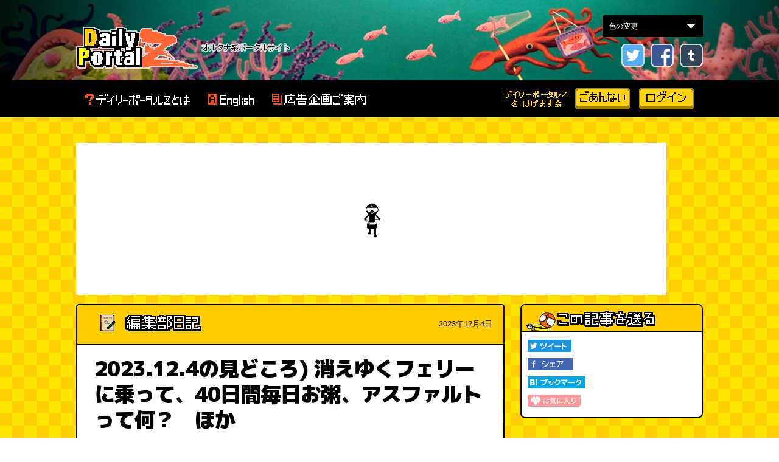

--- FILE ---
content_type: text/html; charset=UTF-8
request_url: https://dailyportalz.jp/dpq/midokoro-20231204
body_size: 12023
content:
<!DOCTYPE html>
<html lang="ja">
<head>
    <meta http-equiv="Content-Style-Type" content="text/css">
    <meta http-equiv="Content-Script-Type" content="text/javascript">
    
<title>2023.12.4の見どころ) 消えゆくフェリーに乗って、40日間毎日お粥、アスファルトって何？　ほか :: デイリーポータルZ</title>

<meta http-equiv="content-type" content="text/html; charset=UTF-8">
<meta name="description" content="今日のみどころは消えゆくフェリーに乗って、40日間毎日お粥、アスファルトって何？　など">
<meta name="generator" content="Concrete CMS">
<meta name="msapplication-TileImage" content="https://dailyportalz.jp/application/files/6915/3957/6634/144.png">
<meta name="author" content="安藤昌教">
<meta name="current_page" content="1">
<meta name="total_pages" content="1">
<meta name="text_count" content="1457">
<script>dataLayer = [{"corner":"","tag":"","author":"\u5b89\u85e4\u660c\u6559","current_page":1,"total_pages":1,"text_count":1457}];</script>
<link rel="shortcut icon" href="https://dailyportalz.jp/application/files/1215/3733/5667/favicon.ico" type="image/x-icon">
<link rel="icon" href="https://dailyportalz.jp/application/files/1215/3733/5667/favicon.ico" type="image/x-icon">
<link rel="apple-touch-icon" href="https://dailyportalz.jp/application/files/6915/3957/6634/144.png">
<link rel="canonical" href="https://dailyportalz.jp/dpq/midokoro-20231204">
<script type="text/javascript">
    var CCM_DISPATCHER_FILENAME = "/index.php";
    var CCM_CID = 22478;
    var CCM_EDIT_MODE = false;
    var CCM_ARRANGE_MODE = false;
    var CCM_IMAGE_PATH = "/concrete/images";
    var CCM_APPLICATION_URL = "https://dailyportalz.jp";
    var CCM_REL = "";
    var CCM_ACTIVE_LOCALE = "ja_JP";
    var CCM_USER_REGISTERED = false;
</script>

<script type="text/javascript">
dpzArticleCurrentPageNumber = 1;
dpzArticleOptimizedDevice = "pc";
</script>
<meta property="og:title" content="2023.12.4の見どころ) 消えゆくフェリーに乗って、40日間毎日お粥、アスファルトって何？　ほか">
<meta property="og:description" content="今日のみどころは消えゆくフェリーに乗って、40日間毎日お粥、アスファルトって何？　など (安藤昌教)">
<meta property="og:type" content="website">
<meta property="og:url" content="https://dailyportalz.jp/dpq/midokoro-20231204">
<meta property="og:image" content="https://dailyportalz.jp/application/files/2417/0165/3448/IMG_20231006_152045.jpg">
<meta property="og:site_name" content="デイリーポータルZ">
<meta property="fb:app_id" content="660481440633101">
<meta name="twitter:card" content="summary_large_image">
<meta name="twitter:site" content="@dailyportalz">
<meta name="twitter:title" content="2023.12.4の見どころ) 消えゆくフェリーに乗って、40日間毎日お粥、アスファルトって何？　ほか">
<meta name="twitter:description" content="今日のみどころは消えゆくフェリーに乗って、40日間毎日お粥、アスファルトって何？　など (安藤昌教)">
<meta name="twitter:image" content="https://dailyportalz.jp/application/files/2417/0165/3448/IMG_20231006_152045.jpg">
<meta name="twitter:creator" content="@andomasanori">
<meta property="og:locale" content="ja_JP">
<meta property="article:published_time" content="2023-12-04T10:59:00+09:00">
<meta property="article:modified_time" content="2023-12-04T10:51:35+09:00">
<link rel="preconnect" href="img.dailyportalz.jp">
<link rel="preconnect" href="cdnjs.cloudflare.com">
<link rel="preconnect" href="cdn.jsdelivr.net">
<link rel="preconnect" href="https://fonts.googleapis.com">
<link rel="preconnect" href="https://fonts.gstatic.com" crossorigin>
<link rel="dns-prefetch" href="//pagead2.googlesyndication.com">
<link rel="dns-prefetch" href="//www.googletagservices.com">
<link rel="dns-prefetch" href="//cdn.gmossp-sp.jp">
<link rel="dns-prefetch" href="//adservice.google.co.jp">
<link rel="dns-prefetch" href="//securepubads.g.doubleclick.net">
<link rel="dns-prefetch" href="//tpc.googlesyndication.com">
<link rel="preload" href="/application/css/2016/reset.css?version=20251218175824" as="style">
<link rel="preload" href="/application/css/2016/style.css?version=20251218175824" as="style">
<link rel="preload" href="/application/themes/dpz2018/css/add.css?version=20251218175824" as="style">
<link rel="preload" href="https://fonts.googleapis.com/css2?family=M+PLUS+1p:wght@900&display=swap" as="style">
<link rel="preload" href="/application/css/multi_contents.css?version=20251218175824" as="style">
<link rel="preload" href="/application/js/bgchanger.js" as="script">
<link rel="preload" href="https://www.googletagservices.com/tag/js/gpt.js" as="script">
<link rel="preload" href="https://cdn.jsdelivr.net/npm/riot@3.13/riot+compiler.min.js" as="script">
<link rel="preload" href="//api.popin.cc/searchbox/nifty_portal.js" as="script">
<script type="text/javascript" src="/concrete/js/jquery.js?ccm_nocache=dedb9586ebbecebc926bb75d55d42a7c959f9ae1"></script>
<link href="//cdnjs.cloudflare.com/ajax/libs/magnific-popup.js/1.1.0/magnific-popup.min.css" rel="stylesheet" type="text/css" media="all">
<link href="//cdn.jsdelivr.net/npm/swiper@8/swiper-bundle.min.css" rel="stylesheet" type="text/css" media="all">
<link href="/concrete/css/features/imagery/frontend.css?ccm_nocache=dedb9586ebbecebc926bb75d55d42a7c959f9ae1" rel="stylesheet" type="text/css" media="all">
<!-- Google Tag Manager -->
<script>(function(w,d,s,l,i){w[l]=w[l]||[];w[l].push({'gtm.start':
new Date().getTime(),event:'gtm.js'});var f=d.getElementsByTagName(s)[0],
j=d.createElement(s),dl=l!='dataLayer'?'&l='+l:'';j.async=true;j.src=
'https://www.googletagmanager.com/gtm.js?id='+i+dl;f.parentNode.insertBefore(j,f);
})(window,document,'script','dataLayer','GTM-56FVMGF');</script>
<!-- End Google Tag Manager -->    <meta name="viewport" content="width=1000">
    <meta name="format-detection" content="telephone=no">
    <meta name="robots" content="max-image-preview:large">
        <link href='/application/css/2016/reset.css?version=20251218175824' rel='stylesheet' type='text/css' media='all'>
<link href='/application/css/2016/style.css?version=20251218175824' rel='stylesheet' type='text/css' media='all'>
<link href='/application/themes/dpz2018/css/add.css?version=20251218175824' rel='stylesheet' type='text/css' media='all'>
<link href='https://fonts.googleapis.com/css2?family=M+PLUS+1p:wght@900&display=swap' rel='stylesheet' type='text/css' media='all'>
<link href='/application/css/multi_contents.css?version=20251218175824' rel='stylesheet' type='text/css' media='all'>
<script src='/application/js/bgchanger.js' async='async'></script>
<script src='https://www.googletagservices.com/tag/js/gpt.js' async='async'></script>

<script>
    var googletag = googletag || {};
    googletag.cmd = googletag.cmd || [];
</script>



    <script async src="https://dailyportalz.jp/p/ads/64707a.js"></script>
<script async src="//c.amazon-adsystem.com/aax2/apstag.js"></script>
<script async type="text/javascript" src="https://dailyportalz.jp/p/ads/prebid.js"></script>
<script async="async" src="https://www.googletagservices.com/tag/js/gpt.js"></script>
<script async='async' type="text/javascript" src="https://static.criteo.net/js/ld/publishertag.js"></script>
<script>
  
  var googletag = googletag || {};
  googletag.cmd = googletag.cmd || [];
  var url = new URL(location.href);
  var dpzad = url.searchParams.get("dpzad");
  var urlforAd = (document && document.location && document.location.href && document.location.href.indexOf('@') == -1) ? document.location.href.replace(/\?.*$/,"") : '';
  var categoryForAd = document.getElementsByName("categories") [0] && document.getElementsByName("categories")[0].content;

  //hagemasu retargeting section
  var cookies = document.cookie; 
  var cookiesArray = cookies.split('; '); 
  for(var c of cookiesArray){
      var cArray = c.split('='); 
      if( cArray[0] == 'hagemasuGoannai'){
          var hagemasuVisiter = cArray[1];
      }
  };
  //hagemasu retargeting section end
  //page count targeting section
  var pagePos;
  var ad_cp = dataLayer[0].current_page;
  var ad_tp = dataLayer[0].total_pages;
  if (ad_cp === 1){
    pagePos = "1st"
  } else if (ad_cp >1 && ad_cp < ad_tp){
    pagePos = "mid"
  } else if (ad_cp === ad_tp){
    pagePos = "Last"
  };
  console.log(ad_cp);
    //page count targeting section end
  var articleSlots = [];
  var topPageSlots = [];
  googletag.cmd.push(function() {
    googletag.pubads().enableLazyLoad({
      fetchMarginPercent: 100,
      renderMarginPercent: 100,
      mobileScaling: 1.0  // x1.0 the above values on mobile.
    });
    googletag.pubads().setTargeting("dpzad",dpzad).setTargeting("url",urlforAd).setTargeting("category",categoryForAd).setTargeting("hagemasuVisiter", hagemasuVisiter).setTargeting("ad_cp",ad_cp.toString()).setTargeting("ad_tp",ad_tp.toString()).setTargeting("pagePos",pagePos);
    articleSlots.push(googletag.defineSlot('/21785324946/dpz_pc_overlay', [[1, 1], [728, 90]], 'div-gpt-ad-1623920923023-0').addService(googletag.pubads()).setTargeting("ad_dice",(Math.floor( Math.random() * 100 ) + 1 ).toString()));
    articleSlots.push(googletag.defineSlot('/21785324946/dpz_pc_header_970x250',[[970, 250],[728, 90]], 'div-gpt-ad-1551277757229-0').addService(googletag.pubads()).setTargeting("ad_dice",(Math.floor( Math.random() * 100 ) + 1 ).toString()));
    articleSlots.push(googletag.defineSlot('/21785324946/dpz_pc_sidebar_01_300x250', [300, 250], 'div-gpt-ad-1551278312370-0').addService(googletag.pubads()).setTargeting("ad_dice",(Math.floor( Math.random() * 100 ) + 1 ).toString()));
    articleSlots.push(googletag.defineSlot('/21785324946/dpz_pc_sidebar_02_300x250', [300, 250], 'div-gpt-ad-1551278372995-0').addService(googletag.pubads()).setTargeting("ad_dice",(Math.floor( Math.random() * 100 ) + 1 ).toString()));
    articleSlots.push(googletag.defineSlot('/21785324946/dpz_pc_sidebar_03_300x600', [300, 600], 'div-gpt-ad-1551278423838-0').addService(googletag.pubads()).setTargeting("ad_dice",(Math.floor( Math.random() * 100 ) + 1 ).toString()));
    articleSlots.push(googletag.defineSlot('/21785324946/dpz_pc_sidebar_04_300x250', [300, 250], 'div-gpt-ad-1551279180343-0').addService(googletag.pubads()).setTargeting("ad_dice",(Math.floor( Math.random() * 100 ) + 1 ).toString()));
    articleSlots.push(googletag.defineSlot('/21785324946/dpz_pc_article_mid_01_300x250', [[336, 280],[300,250]], 'div-gpt-ad-1551280231566-0').addService(googletag.pubads()).setTargeting("ad_dice",(Math.floor( Math.random() * 100 ) + 1 ).toString()));
    articleSlots.push(googletag.defineSlot('/21785324946/dpz_pc_article_mid_01_right_300x250', [300, 250], 'div-gpt-ad-1765467232028-0').addService(googletag.pubads()).setTargeting("ad_dice",(Math.floor( Math.random() * 100 ) + 1 ).toString()));
    articleSlots.push(googletag.defineSlot('/21785324946/dpz_pc_article_mid_02_300x250', [[336,280],[300, 250]], 'div-gpt-ad-1551280270964-0').addService(googletag.pubads()).setTargeting("ad_dice",(Math.floor( Math.random() * 100 ) + 1 ).toString()));
    articleSlots.push(googletag.defineSlot('/21785324946/dpz_pc_article_mid_03_300x250', [[336,280],[300, 250]], 'div-gpt-ad-1551280381261-0').addService(googletag.pubads()).setTargeting("ad_dice",(Math.floor( Math.random() * 100 ) + 1 ).toString()));
    articleSlots.push(googletag.defineSlot('/21785324946/dpz_pc_pptv_recommend', [1, 1], 'div-gpt-ad-1615361492583-0').addService(googletag.pubads()).setTargeting("ad_dice",(Math.floor( Math.random() * 100 ) + 1 ).toString()));
    //inread pc 01
    articleSlots.push(googletag.defineSlot('/21785324946/dpz_pc_article_inread_01_336x280', [[336, 280],[300,250],[320,180]], 'div-gpt-ad-1569239560980-0').addService(googletag.pubads()).setTargeting("ad_dice",(Math.floor( Math.random() * 100 ) + 1 ).toString()));
    //inread pc 02
    articleSlots.push(googletag.defineSlot('/21785324946/dpz_pc_article_inread_02_336x280', [[336, 280],[300,250],[320,180]], 'div-gpt-ad-1569239642531-0').addService(googletag.pubads()).setTargeting("ad_dice",(Math.floor( Math.random() * 100 ) + 1 ).toString()));
    //inread pc 03
    articleSlots.push(googletag.defineSlot('/21785324946/dpz_pc_article_inread_03_336x280', [[336, 280],[300,250],[320,180]], 'div-gpt-ad-1569239697077-0').addService(googletag.pubads()).setTargeting("ad_dice",(Math.floor( Math.random() * 100 ) + 1 ).toString()));
    //inread pc 04
    articleSlots.push(googletag.defineSlot('/21785324946/dpz_pc_article_inread_04_336x280', [[336, 280],[300,250],[320,180]], 'div-gpt-ad-1698136133174-0').addService(googletag.pubads()).setTargeting("ad_dice",(Math.floor( Math.random() * 100 ) + 1 ).toString()));
    //inread pc 05
    articleSlots.push(googletag.defineSlot('/21785324946/dpz_pc_article_inread_05_336x280', [[336, 280],[300,250],[320,180]], 'div-gpt-ad-1698136149866-0').addService(googletag.pubads()).setTargeting("ad_dice",(Math.floor( Math.random() * 100 ) + 1 ).toString()));
    articleSlots.push(googletag.defineSlot('/21785324946/dpz_pc_article_recommend', [1, 1], 'div-gpt-ad-1575353058816-0').addService(googletag.pubads()).setTargeting("ad_dice",(Math.floor( Math.random() * 100 ) + 1 ).toString()));
    //sidebar
    articleSlots.push(googletag.defineSlot('/21785324946/dpz_pc_sidbar_recommend', [[1, 1], [300, 250]], 'div-gpt-ad-1586157830884-0').addService(googletag.pubads()).setTargeting("ad_dice",(Math.floor( Math.random() * 100 ) + 1 ).toString()));
    articleSlots.push(googletag.defineSlot('/21785324946/dpz_PC_pootv_300x250', [[336, 280], [300, 250]], 'div-gpt-ad-1603458715357-0').addService(googletag.pubads()).setTargeting("ad_dice",(Math.floor( Math.random() * 100 ) + 1 ).toString()));
    //backnumber slots
    topPageSlots.push(googletag.defineSlot('/21785324946/dpz_pc_article_backnumber_01_left', [[336, 280], [300, 250]], 'div-gpt-ad-1686278167955-0').addService(googletag.pubads()).setTargeting("ad_dice",(Math.floor( Math.random() * 100 ) + 1 ).toString()));
    topPageSlots.push(googletag.defineSlot('/21785324946/dpz_pc_article_backnumber_01_right', [[336, 280], [300, 250]], 'div-gpt-ad-1686278191477-0').addService(googletag.pubads()).setTargeting("ad_dice",(Math.floor( Math.random() * 100 ) + 1 ).toString()));
    topPageSlots.push(googletag.defineSlot('/21785324946/dpz_pc_article_backnumber_02_left', [[336, 280], [300, 250]], 'div-gpt-ad-1686278219325-0').addService(googletag.pubads()).setTargeting("ad_dice",(Math.floor( Math.random() * 100 ) + 1 ).toString()));
    topPageSlots.push(googletag.defineSlot('/21785324946/dpz_pc_article_backnumber_02_right', [[336, 280], [300, 250]], 'div-gpt-ad-1686278248282-0').addService(googletag.pubads()).setTargeting("ad_dice",(Math.floor( Math.random() * 100 ) + 1 ).toString()));
    topPageSlots.push(googletag.defineSlot('/21785324946/dpz_pc_article_backnumber_03_left', [[336, 280], [300, 250]], 'div-gpt-ad-1686278268192-0').addService(googletag.pubads()).setTargeting("ad_dice",(Math.floor( Math.random() * 100 ) + 1 ).toString()));
    topPageSlots.push(googletag.defineSlot('/21785324946/dpz_pc_article_backnumber_03_right', [[336, 280], [300, 250]], 'div-gpt-ad-1686278292478-0').addService(googletag.pubads()).setTargeting("ad_dice",(Math.floor( Math.random() * 100 ) + 1 ).toString()));
    articleSlots.push(googletag.defineSlot('/21785324946/dpz_pc_article_text_recommend', [1, 1], 'div-gpt-ad-1581995215370-0').addService(googletag.pubads()).setTargeting("ad_dice",(Math.floor( Math.random() * 100 ) + 1 ).toString()));
    googletag.pubads().disableInitialLoad();
    googletag.pubads().enableSingleRequest();
    googletag.enableServices();
    googletag.pubads().addEventListener("impressionViewable",function(event){
      if (event.slot.getSlotElementId() === "div-gpt-ad-1575353058816-0"){
        googletag.pubads().refresh(topPageSlots)
      }
    })
  });
</script>

<script>
    (function(a,c,b){c=a.document;b=c.createElement("script");b.async=true;b.src="https://dailyportalz.jp/p/ads/zA97QLKv.js";c.getElementsByTagName("head")[0].appendChild(b);b.onload=function(){googletag.cmd.push(function(){if(window.PBXLib&&window.PBXLib.pbxReady){window.PBXLib.startHeaderBids()}})}}(top));
    setTimeout(function(){if(!window.PBXLib||!window.PBXLib.requestManager.sendAdserverRequest){googletag.cmd.push(function(){googletag.pubads().refresh();window.PBXLib.requestManager.sendAdserverRequest=true;console.log("no headerbids")})}},4000);
</script>

<script>
  googletag.cmd.push(function(){
      googletag.pubads().addEventListener('slotOnload', function(event) {
    var slot = event.slot;
    if (slot.getSlotElementId() === "div-gpt-ad-1551277757229-0") {
      document.getElementById("div-gpt-ad-1551277757229-0").style.cssText += "background: none !important;"
    }
  });
  })
</script>
<style type="text/css">
    #div-gpt-ad-1603458715357-0 {
    text-align: center
    }
</style>
<style>
  #div-gpt-ad-1551277757229-0{
      min-height: 250px;
      max-width: 970px;
      background-image: url("https://dailyportalz.jp/p/ads/images/loading_zkun_drumming.gif");
      background-size: 53px;
      background-repeat: no-repeat;
      background-position:center;
      background-color: #fff;

  }
</style>

<style>
  #aprilAdOverlay {
    position: fixed;
    top: 0;
    left: 0;
    width: 100%;
    height: 100%;
    background: rgba(50, 50, 50, 0.8);
    display: flex;
    justify-content: center;
    align-items: center;
    z-index: 100000;
  }
  #aprilAdContainer {
    position: relative;
  }
  #aprilCloseBtn {
    position: fixed;
    top: 10px;
    right: 10px;
    width: 30px;
    height: 30px;
    background: #fff;
    border-radius: 50%;
    text-align: center;
    line-height: 30px;
    font-size: 20px;
    cursor: pointer;
    box-shadow: 0 0 5px rgba(0,0,0,0.3);
    z-index: 100001;
  }
  </style>
  <script>
  document.addEventListener("DOMContentLoaded", function() {
    var nowJST = new Date(new Date().toLocaleString("en-US", {timeZone: "Asia/Tokyo"}));
    var showAd = false;
    if (window.location.hash.indexOf("2025apriltest") !== -1) {
      showAd = true;
    } else if (nowJST.getFullYear() === 2025 && nowJST.getMonth() === 3 && nowJST.getDate() === 1) {
      showAd = true;
    }
    if (window.location.pathname == "/dpq/2025april") {
      showAd = false;   
    }
    if (showAd) {
      document.body.style.overflow = "hidden";
      var overlay = document.createElement("div");
      overlay.id = "aprilAdOverlay";
      var container = document.createElement("div");
      container.id = "aprilAdContainer";
      var adDiv = document.createElement("div");
      adDiv.id = "2025april";
      container.appendChild(adDiv);
      overlay.appendChild(container);
      document.body.appendChild(overlay);
      var closeBtn = document.createElement("div");
      closeBtn.id = "aprilCloseBtn";
      closeBtn.innerHTML = "&times;";
      closeBtn.addEventListener("click", function(){
        overlay.parentNode.removeChild(overlay);
        closeBtn.parentNode.removeChild(closeBtn);
        document.body.style.overflow = "";
      });
      document.body.appendChild(closeBtn);
      var adScript = document.createElement("script");
      adScript.text = "var aprilSlot; googletag.cmd.push(function() { aprilSlot = googletag.defineSlot('/21785324946/2025april_interstitial_336x280', [336, 280], '2025april'); aprilSlot.addService(googletag.pubads()); googletag.display(aprilSlot); googletag.pubads().refresh([aprilSlot]); });";
      adDiv.appendChild(adScript);
    }
  });
  </script>
</head>
<body>
    <!-- /21785324946/dpz_pc_overlay -->
    <div id='div-gpt-ad-1623920923023-0' style="margin-bottom: 0">
        <script>
            googletag.cmd.push(function() { googletag.display('div-gpt-ad-1623920923023-0'); });
        </script>
    </div>
    <!-- Google Tag Manager (noscript) -->
<noscript><iframe loading="lazy" src="https://www.googletagmanager.com/ns.html?id=GTM-56FVMGF"
                  height="0" width="0" style="display:none;visibility:hidden"></iframe></noscript>
<!-- End Google Tag Manager (noscript) -->
<div class="ccm-page ccm-page-id-22478 page-type-dpq page-template-kiji">
    <div class="select_img">
    <form name="nForm" action="select_img_form">
        <select name="bdata" id="selectImg" onchange="bgChanger.chFtColor()">
            <option value="" selected>色の変更</option>
            <option value="">ノーマル</option>
            <option value="white">白</option>
            <option value="excel">エクセル</option>
        </select>
    </form>
</div>
    <!-- + #hed_wrapper -->
<div id="hed_wrapper">
    <p class="tagline"><span>&nbsp;</span></p>
    <div class="dragscroll">
        <img loading="lazy" src="/img/2016/header.gif">
        <!-- ヘッダー -->
        <div class="header">
            <div class="inner pkg">
                <p class="dpz_logo"><a href="https://dailyportalz.jp/">デイリーポータル Z</a></p>
                <div class="header_link pkg">
                    <ul class="sns_list pkg">
                        <li class="twitter"><a target="_blank" rel="nofollow" title="Follow me on Twitter?dailyportalz" href="http://www.twitter.com/dailyportalz">twitter</a></li>
                        <li class="fb"><a href="http://www.facebook.com/dailyportalz" target="_top" style="text-decoration:none;">Facebook</a></li>
                        <li class="tumblr"><a href="http://dailyportalz.tumblr.com/" target="_top" style="text-decoration:none;">tumblr</a></li>
                    </ul>
                </div>
            </div>
        </div>
        <!-- /ヘッダー -->
    </div>
    <noscript>ご利用中のブラウザーでは、JavaScriptが無効になっています。サイトをご利用の際はブラウザー設定でJavaScriptを有効にしてご利用ください。</noscript>
    <div class="gnavi">
        <div class="inner pkg">
            <ul class="gnavi_list pkg">
                <li class="about"><a href="https://dailyportalz.jp/about">デイリーポータルZとは</a></li>
                                <li class="english"><a href="/b/en/">English</a></li>
                <li class="collabo"><a href="https://dailyportalz.jp/about/collabo">広告企画のご案内</a></li>
            </ul>
            <ul class="gnavi_tomonokai">
                <li class="tomonokai"><a href="https://dailyportalz.jp/hagemasu_goannai">デイリーポータルZをはげます会</a></li>
                <li class="matu"><a href="https://dailyportalz.jp/hagemasu_goannai">ごあんない</a></li>
                <li class="ume"><a href="https://dailyportalz.jp/hagemasu">ログイン</a></li>
                <li class="matu login"><a href="https://dailyportalz.jp/hagemasu">はげます会のページへ</a></li>
            </ul>
        </div>
    </div>
</div>
<!-- - #hed_wrapper -->    <div id="contents">
        <div class="contents_inner pkg">
                        <!-- /21785324946/dpz_pc_header_970x250 -->
            <div id='div-gpt-ad-1551277757229-0'>
                <script>
                    googletag.cmd.push(function() { googletag.display('div-gpt-ad-1551277757229-0'); });
                </script>
            </div>
                        <div id="main_contents">
                <div class="unit">
                    <div class="mainContents_ttl pkg">
                        <img loading="lazy" src="/application/themes/dpz2018/img/icons/from_editors.png" alt="編集部日記">                        <span class="data">
                            2023年12月4日                        </span>
                    </div>
                    <div class="mainContents_body">
                        <div id="mainContentsInner">
                            <div class="article_content">
                                                                    <h1>
                                        2023.12.4の見どころ) 消えゆくフェリーに乗って、40日間毎日お粥、アスファルトって何？　ほか                                    </h1>
                                                            <div class="contentblock clearfix">
                                                        <div class="main-content-wrapper">
                            

    <p class="">編集部安藤です、こんにちは！</p>

<p class="">今日も読みごたえのある記事が揃ってますよ。みどころはこちら</p>

<div class="frame-sttl-large" style="background:#fff;">11:00&nbsp;<a href="https://dailyportalz.jp/kiji/oobekoh-hinasekoh-ferry_service">香川県、小豆島・大部港&hArr;岡山県・日生港のフェリー航路がなくなるので乗った</a><br />
11:00&nbsp;<a href="https://dailyportalz.jp/kiji/retort_pouch-porridge">レトルト粥を食べ続けた日々の記録</a><br />
16:00&nbsp;アスファルトは生キャラメルみたい〜アスファルト入門〜</div>

<p class="">おもしろかったので16時の記事から紹介しちゃいますが、みなさんアスファルトってなんだか知ってましたか？</p>

<p class="">道？舗装？僕もそんな認識だったんですが、正解はこちらでした。</p>

<figure class="content-editor-image-captioned"><picture><!--[if IE 9]><video style='display: none;'><![endif]--><!--[if IE 9]></video><![endif]--><img src="/application/files/8317/0165/3447/DSC09852.jpg" alt="DSC09852.jpg" height="853" width="1280"></picture>
<figcaption>これがアスファルト！</figcaption>
</figure>

<p class="">&nbsp;これに砂やら砂利やらを混ぜていろいろすると道路の舗装になるのだとか。</p>

<figure class="content-editor-image-captioned"><picture><!--[if IE 9]><video style='display: none;'><![endif]--><!--[if IE 9]></video><![endif]--><img src="/application/files/2417/0165/3448/IMG_20231006_152045.jpg" alt="IMG_20231006_152045.jpg" height="853" width="1280"></picture>
<figcaption>いろいろ混ぜるとこうなります</figcaption>
</figure>

<p class="">普段なにげなく歩いている道にも水を吸ったり温度を下げたりと、技術革新が詰まっていました。記事を読むと道路の見え方が確実に変わります。</p>

<p class="">担当石川より</p>

<div class="frame-sttl-large" style="background:#fff;">
<div>最大手メーカーにきく、アスファルト入門。道路の舗装には水を通さないもの、夏も熱くならないものなどいろんな種類があることがわかります。そして舗装のことをよくアスファルトと呼んでますが、正しくはアスファルトコンクリート。意味の違いは記事を読むとわかります。（石川）</div>
</div>

<p class="">11時はオカモトラボ。近年、離島へ渡るフェリーは休止が相次いでいるらしいんですが、小豆島へ渡るこのフェリー航路もなくなってしまったのだとか。</p>

<p class="">その前に乗ってきました。車を積んで。</p>

<figure class="content-editor-image-captioned"><picture><!--[if IE 9]><video style='display: none;'><![endif]--><!--[if IE 9]></video><![endif]--><img src="/application/files/8017/0165/3445/029.jpg" alt="029.jpg" height="427" width="640"></picture>
<figcaption>フェリーの旅はロマンですよね</figcaption>
</figure>

<p class="">僕もフェリーには何度か乗ったことがあるんですが、車を積んだことはあったかな、ちょっと記憶にありません。</p>

<p class="">担当古賀より</p>

<div class="frame-sttl-large" style="background:#fff;">
<div>急激に減っているフェリー航路。ことしの12月1日に休止となった日生港大部港のフェリーに最後に乗ったレポートです。フェリーに不慣れでも丁寧なケアで戸惑うことなく車で乗り降りできました。じっくりお伝えします。（古賀）</div>
</div>

<p class="">記事では主にオカモトラボがドキドキしながら車でフェリーに入り、そして関心して島に着くまでの流れを体感することができます。</p>

<figure class="content-editor-image-captioned"><picture><!--[if IE 9]><video style='display: none;'><![endif]--><!--[if IE 9]></video><![endif]--><img src="/application/files/9717/0165/3444/015.jpg" alt="015.jpg" height="427" width="640"></picture>
<figcaption>そういえば車で乗るってどうやるのか知らない</figcaption>
</figure>

<p class="">船の向きをうまい具合に着岸してくれるので、乗る時も降りるときも前進で出られるのだとか。気づかい！&nbsp;</p>

<p class="">もう一本は佐伯さんから。佐伯さん、職場でのランチをずっとレトルトのお粥で過ごしていたのだとか。理由のひとつが「咀嚼したくない日でも噛まずに食べられるから」。</p>

<figure class="content-editor-image-captioned"><picture><!--[if IE 9]><video style='display: none;'><![endif]--><!--[if IE 9]></video><![endif]--><img src="/application/files/5617/0165/4261/09.png" alt="09.png" height="1200" width="1600"></picture>
<figcaption></figcaption>
</figure>

<p class="">担当石川より</p>

<div class="frame-sttl-large" style="background:#fff;">
<div>お昼にレトルトのお粥を食べ続けた40日間の記録です。だんだんお粥に対して研ぎ澄まされていく味レビュー、図鑑のように毎日同じエスカレーターで撮られた写真、ふりかけという発明、そして唐突にやってくる決別&hellip;&hellip;と独特の読み口のエッセイに仕上がりました。レトルト粥ってこんな種類あるんだ、っていう素朴な驚きも。（石川）</div>
</div>

<p class="">レトルトのお粥って、こんな種類あるんだ、という発見もありました。カニが入ってるやつとか、確かに美味そう。</p>

<figure class="content-editor-image-captioned"><picture><!--[if IE 9]><video style='display: none;'><![endif]--><!--[if IE 9]></video><![endif]--><img src="/application/files/5617/0165/4259/06.jpg" alt="06.jpg" height="1200" width="1600"></picture>
<figcaption>佐伯さんいわく「お粥はケ、雑炊はハレ」なのだとか</figcaption>
</figure>

<p class="">&nbsp;というわけで月曜日から全速力でおとどけするデイリーポータルZです。今週もよろしくお願いします～。</p>

<p class="">編集部安藤でした。</p>

<p class="">&nbsp;</p>

                                        <!-- /21785324946/dpz_pc_article_text_recommend -->
                                        <div id='div-gpt-ad-1581995215370-0' > <script> googletag.cmd.push(function() { googletag.display('div-gpt-ad-1581995215370-0'); }); </script> </div>
                                                                    </div><!-- .main-content-wrapper -->
                                                        </div>
                            </div>
                            
                            <div class="sns_list_box">
                                <ul class="social_button">
                                    <li class="tw">
                                        <a href="https://twitter.com/intent/tweet?text=2023.12.4の見どころ) 消えゆくフェリーに乗って、40日間毎日お粥、アスファルトって何？　ほか&url=https://dailyportalz.jp/dpq/midokoro-20231204&hashtags=DPZ" target="_blank">ツイート</a>
                                    </li>
                                    <li class="fb">
                                        <a href="https://www.facebook.com/sharer/sharer.php?u=https://dailyportalz.jp/dpq/midokoro-20231204" target="_blank">シェア</a>
                                    </li>
                                    <li class="hb">
                                        <a href="https://b.hatena.ne.jp/add?mode=confirm&url=https://dailyportalz.jp/dpq/midokoro-20231204" target="_blank">ブックマーク</a>
                                    </li>
                                </ul>
                            </div>

                            <table width="100%" border="0" cellspacing="0" cellpadding="0">
                                <tr>
                                    <td height="5" colspan="3"><img loading="lazy" src="/page_img/ten_line_l.gif" width="640" height="5" alt=""></td>
                                </tr>
                                <tr>
                                    <td width='33%' class='tx12px'></td>
                                    <td width="34%" class="tx12px" align="center"><a id="link_to_top" href="https://dailyportalz.jp/">▽デイリーポータルZトップへ</a></td>
                                    <td width='33%' align='right' class='tx12px'></td>
                                </tr>
                                <tr>
                                    <td height="5" colspan="3"><img loading="lazy" src="/page_img/ten_line_l.gif" width="640" height="5" alt=""></td>
                                </tr>
                                <tr>
                                    <td colspan="3">
                                        <div class="hagemasu-support-widget">
                                            

    <p style="text-align: center;margin-bottom:20px;" class=""><strong>記事が面白かったら、ぜひライターに感想をお送りください</strong></p>

<p style="text-align: center;margin-bottom:40px;" class=""><a href="https://docs.google.com/forms/d/e/1FAIpQLScYpEZ_gMgSS-F43BOeoF1CJqw5RRHjTRD6RI-yKs2LLLdIeQ/viewform?usp=pp_url" id="feedback_link" style="border: 2px solid rgb(51, 51, 51);border-radius: 30px;padding: 10px;margin: 30px;background-color:#fece00;color:#0000cc;"><strong><span>デイリーポータルZ 感想・応援フォーム</span></strong></a></p>
<script>
  (function() {
    var link = document.getElementById('feedback_link');
    if (!link) return;
    var baseUrl = link.getAttribute('href').split('?')[0];
    var title = document.querySelector('meta[property="og:title"]')?.content || "";
    var author = document.querySelector('meta[name="author"]')?.content || "";

    var params = new URLSearchParams();
    params.append("usp", "pp_url");
    if (title) params.append("entry.370023334", title);
    if (author) params.append("entry.2037297707", author);

    if ([...params].length > 0) {
      link.href = baseUrl + "?" + params.toString();
    } else {
      link.href = baseUrl;
    }
  })();
</script>


    <div class="amazon-ranking-widget-article-bottom-container">
    <div id="amazon-ranking-widget-article-bottom" style="width:640px;"></div>
</div>
<script src="https://apwidget.dailyportalz.jp/widget.js?v=c"></script>
<script>
    new AmazonRankingWidget('amazon-ranking-widget-article-bottom', {
        jsonParam: '?v=c',
        itemSize: 'medium'
    });
</script>


    <p class="has-image"><a href="https://forms.gle/b1a1xa8XjDzDto7x5"><picture><!--[if IE 9]><video style='display: none;'><![endif]--><!--[if IE 9]></video><![endif]--><img src="/application/files/6617/4192/2527/katteyokatta_20250314.jpg" alt="katteyokatta_20250314.jpg" height="65" width="640"></picture></a></p>



    <p class="">&gt; デイリーポータルZのTwitterをフォローすると、あなたのタイムラインに「役には立たないけどなんかいい情報」が届きます！</p>



    <div style="text-align:center;">&rarr;&rarr;&rarr;&nbsp;<a href="https://twitter.com/dailyportalz?ref_src=twsrc%5Etfw" class="twitter-follow-button" data-size="large" data-show-count="false">Follow @dailyportalz</a><script async src="https://platform.twitter.com/widgets.js" charset="utf-8"></script>&nbsp;&larr;&larr;&larr;</div>


    <p>&nbsp;</p>

<p><span style="font-size:14px;">デイリーポータルZは、Amazonアソシエイト・プログラムに参加しています。</span></p>

                                        </div>
                                        <div class="hagemasu-support-widget">
                                            <p class="widget-title">デイリーポータルZを</p>
                                            <div class="widget-grid">
                                                <div class="widget-grid-col"><a class="widget-link-arrow" href="https://dailyportalz.jp/hagemasu_goannai?utm_campaign=1912&utm_medium=kiji&utm_source=kijiPClogoHagemasu"><span class="widget-link-arrow-text">サポートする（1,000円/月 税別）</span></a><a class="widget-link-logo-min" href="https://dailyportalz.jp/hagemasu_goannai?utm_campaign=1912&utm_medium=kiji&utm_source=kijiPClogoHagemasu"><img loading="lazy" class="widget-link-logo-min-img" src="/application/themes/dpzsupport/img/logo-dpz-hagemasu-min.png" alt="デイリーポータルZをはげます会" width="94"></a></div>
                                                <div class="widget-grid-col"><span class="widget-text-arrow">みまもる</span><a class="widget-link-mail" href="/about/mailmag?utm_source=kijiPClogoMailmag&utm_medium=kiji&utm_campaign=1912"><span class="widget-link-mail-text">メルマガ</span></a><span class="widget-sns-box"><a class="widget-link-sns-twitter" href="https://twitter.com/dailyportalz?utm_source=kijiPClogoTW&utm_medium=kiji&utm_campaign=1912"></a><a class="widget-link-sns-facebook" href="https://www.facebook.com/dailyportalz?utm_source=kijiPClogoFB&utm_medium=kiji&utm_campaign=1912"></a><span class="widget-sns-box-text">SNS!</span></span></div>
                                            </div>
                                        </div>
                                    </td>
                                </tr>
                                <tr>
                                    <td height="5" colspan="3"><img loading="lazy" src="/page_img/ten_line_l.gif" width="640" height="5" alt=""></td>
                                </tr>
                            </table>

                            <!-- 記事ページ本文下 -->
                                                        <div>
                                <div style="float:left; width: 50%;">
                                    <!-- /21785324946/dpz_pc_article_mid_02_300x250 -->
                                    <div id='div-gpt-ad-1551280270964-0'>
                                        <script>
                                            googletag.cmd.push(function() { googletag.display('div-gpt-ad-1551280270964-0'); });
                                        </script>
                                    </div>
                                </div>
                                <div style="float: left; width: 50%;">
                                    <!-- /21785324946/dpz_pc_article_mid_03_300x250 -->
                                    <div id='div-gpt-ad-1551280381261-0'>
                                        <script>
                                            googletag.cmd.push(function() { googletag.display('div-gpt-ad-1551280381261-0'); });
                                        </script>
                                    </div>
                                </div>
                            </div>

                            <p>&nbsp;</p>

                            <!-- /21785324946/dpz_pc_article_recommend -->
                            <div id='div-gpt-ad-1575353058816-0'>
                                <script>
                                    googletag.cmd.push(function() { googletag.display('div-gpt-ad-1575353058816-0'); });
                                </script>
                            </div>
                                                    </div>
                    </div>
                </div>

                <section class="unit backnumberIndex">
                    <div class="head pkg">
                        <h2><img loading="lazy" src="/application/themes/dpz2018/img/back_number.png" width="196" height="39" alt="バックナンバー"></h2>
                    </div>
                    <div class="module">
                        <div class="module_inner">
                            <dpz-backnumber-bottom></dpz-backnumber-bottom>
                        </div>
                    </div>
                </section>
                
                <p class="backnumber"><a href="/kiji?ccm_paging_p=2&amp;ccm_order_by=h.publicDate&amp;ccm_order_by_direction=desc">バックナンバー</a></p>
                
                <dpz-ad></dpz-ad>
                <table width="700" border="0" cellspacing="0" cellpadding="3">
                    <tr>
                        <td><a href="/" class="tx12px">▲デイリーポータルZトップへ</a></td>
                        <td align="right"><img loading="lazy" src="/page_img/icon_list.gif" width="12" height="16" hspace="3" align="top" alt=""><a href="https://dailyportalz.jp/kiji" class="tx12px">バックナンバーいちらんへ</a></td>
                    </tr>
                </table>
            </div>
            <div class="sub_contents_wrapper">
                <div id="sub_contents">
                    <dpz-sharepost></dpz-sharepost>
                    <dpz-sidebar subscribe="true"></dpz-sidebar>
                                        <!-- /21785324946/dpz_pc_sidbar_recommend -->
                    <div id='div-gpt-ad-1586157830884-0'>
                        <script>
                            googletag.cmd.push(function() { googletag.display('div-gpt-ad-1586157830884-0'); });
                        </script>
                    </div>
                    <!-- /21785324946/dpz_pc_sidebar_03_300x600 -->
                    <div id='div-gpt-ad-1551278423838-0'></div>
                                    </div>
            </div>
        </div>
    </div>
    <div class="sponsor">
    <div class="sponsor_inner">
        <div class="sponsor_title">
            <h2>デイリーポータルZを支えてくださる皆様</h2>
        </div>
        <div class="sponsor_list">
            

    <ul>
	<li><a href="https://ambass.co.jp/"><picture><!--[if IE 9]><video style='display: none;'><![endif]--><!--[if IE 9]></video><![endif]--><img src="/application/files/7717/0528/2245/ambass.png" alt="ambass.png" height="27" width="160"></picture></a></li>
	<li><a href="https://www.joysound.com/"><picture><!--[if IE 9]><video style='display: none;'><![endif]--><!--[if IE 9]></video><![endif]--><img src="/application/files/9317/1956/0793/JOYSOUND160x70.jpg" alt="JOYSOUND.jpg" height="70" width="160"></picture></a></li>
	<li><a href="https://www.cemedine.co.jp/"><picture><!--[if IE 9]><video style='display: none;'><![endif]--><!--[if IE 9]></video><![endif]--><img src="/application/files/9817/1195/5290/CEMEDINE_logo_160.jpg" alt="CEMEDINE_logo_160.jpg" height="24" width="160"></picture></a></li>
</ul>

        </div>
    </div>
</div>
<div class="footer2" align="left">
    <div class="inner">
        <div class="pkg">
            <div class="company_footer_link">
                <ul class="detail">
                    <li>
                        <a href="https://dailyportalz.jp/kiji/kaisha-annai" target="_blank">運営会社情報</a>&nbsp;|&nbsp;<a href="https://dailyportalz.jp/privacy" target="_blank">個人情報保護方針</a> | <a href="/thirdparty">情報収集について</a> | <a href="/terms-of-sale">特定商取引法に基づく表記</a>
                    </li>
                </ul>
            </div>
            <div class="footer_company">
                <p class="footer_company_logo"><a href="https://dailyportalz.jp/kiji/kaisha-annai">DailyPortalZ Inc.</a></p>
            </div>
            <div class="footer_copyrights">
                <ul class="detail">
                    <li>
                        ©DailyPortalZ Inc. All Rights Reserved.
                    </li>
                </ul>
            </div>
        </div>
    </div>
</div>
</div>

<script type="text/javascript" src="/application/js/dragscroll.js?ccm_nocache=df723b3b2e8289935c3f4d9f6b7fc934d326e3b0"></script>
<script type="text/javascript" src="/application/js/jquery.inview.min.js?ccm_nocache=df723b3b2e8289935c3f4d9f6b7fc934d326e3b0"></script>
<script type="text/javascript" src="/application/js/movekey2016.js?ccm_nocache=df723b3b2e8289935c3f4d9f6b7fc934d326e3b0"></script>
<script type="text/javascript" src="/concrete/js/moment.js?ccm_nocache=dedb9586ebbecebc926bb75d55d42a7c959f9ae1"></script>
<script type="text/javascript" src="//cdnjs.cloudflare.com/ajax/libs/magnific-popup.js/1.1.0/jquery.magnific-popup.min.js"></script>
<script type="text/javascript" src="//cdn.jsdelivr.net/npm/swiper@8/swiper-bundle.min.js"></script>
<script type="text/javascript" src="//cdn.jsdelivr.net/npm/clipboard@2.0.10/dist/clipboard.min.js"></script>
<script type="text/javascript" src="/concrete/js/features/imagery/frontend.js?ccm_nocache=dedb9586ebbecebc926bb75d55d42a7c959f9ae1"></script>
<script src="https://cdn.jsdelivr.net/npm/riot@3.13/riot+compiler.min.js"></script><script src="/application/themes/dpz2018/tags/customtags.tag?version=20251218175824" type="riot/tag"></script><script src="/ccm/dpz/customtags" type="riot/tag"></script><script>function isElementInViewport (el) {const rect = el.getBoundingClientRect();return (rect.top >= 0 &&rect.left >= 0 &&rect.bottom <= (window.innerHeight || document.documentElement.clientHeight) && /* or $(window).height() */rect.right <= (window.innerWidth || document.documentElement.clientWidth) /* or $(window).width() */);}$(document).ready(function(){$.getJSON("/api/dpz/dynamic/rating/22478", function (rating) {riot.mount('dpz-sharepost', { permalink: 'https://dailyportalz.jp/dpq/midokoro-20231204', permalink_noschema: 'dailyportalz.jp/dpq/midokoro-20231204', title: '2023.12.4の見どころ) 消えゆくフェリーに乗って、40日間毎日お粥、アスファルトって何？　ほか', rating: rating });});riot.mount('dpz-midokoro, dpz-midokoro-sub, dpz-headline-today, dpz-headline, dpz-subscribe, dpz-sidebar, dpz-backnumber-index, dpz-freebox, dpz-amazonsearch');});let bbLoaded = false;$(window).on('scroll', function () {const el = document.querySelector('#main_contents .backnumberIndex');if (!bbLoaded && isElementInViewport(el)) {bbLoaded = true;riot.mount('dpz-backnumber-bottom');}});</script><script type="text/javascript" src="https://b.st-hatena.com/js/bookmark_button.js" charset="utf-8" async="async"></script><script >window.___gcfg = {lang: 'ja-JP',parsetags: 'onload'};</script><script src="/js/getpocketbtn.js"></script><script src='//api.popin.cc/searchbox/nifty_portal.js' async></script>
<script src="/application/js/lazyLoad.js?version=20191225" defer></script>

<script defer src="https://static.cloudflareinsights.com/beacon.min.js/vcd15cbe7772f49c399c6a5babf22c1241717689176015" integrity="sha512-ZpsOmlRQV6y907TI0dKBHq9Md29nnaEIPlkf84rnaERnq6zvWvPUqr2ft8M1aS28oN72PdrCzSjY4U6VaAw1EQ==" data-cf-beacon='{"version":"2024.11.0","token":"b83be816cf444037a6cc93483bafa37b","server_timing":{"name":{"cfCacheStatus":true,"cfEdge":true,"cfExtPri":true,"cfL4":true,"cfOrigin":true,"cfSpeedBrain":true},"location_startswith":null}}' crossorigin="anonymous"></script>
</body>
</html>


--- FILE ---
content_type: text/html; charset=utf-8
request_url: https://www.google.com/recaptcha/api2/aframe
body_size: 268
content:
<!DOCTYPE HTML><html><head><meta http-equiv="content-type" content="text/html; charset=UTF-8"></head><body><script nonce="UwkuNL45J1bSCrpc3xHK6Q">/** Anti-fraud and anti-abuse applications only. See google.com/recaptcha */ try{var clients={'sodar':'https://pagead2.googlesyndication.com/pagead/sodar?'};window.addEventListener("message",function(a){try{if(a.source===window.parent){var b=JSON.parse(a.data);var c=clients[b['id']];if(c){var d=document.createElement('img');d.src=c+b['params']+'&rc='+(localStorage.getItem("rc::a")?sessionStorage.getItem("rc::b"):"");window.document.body.appendChild(d);sessionStorage.setItem("rc::e",parseInt(sessionStorage.getItem("rc::e")||0)+1);localStorage.setItem("rc::h",'1769563400224');}}}catch(b){}});window.parent.postMessage("_grecaptcha_ready", "*");}catch(b){}</script></body></html>

--- FILE ---
content_type: text/css
request_url: https://dailyportalz.jp/application/css/multi_contents.css?version=20251218175824
body_size: 1506
content:
body{ font-family: "メイリオ", "ＭＳ Ｐゴシック", sans-serif; }
input, select, textarea{ font-family: Arial, "ＭＳ Ｐゴシック", sans-serif; }
body.englishbody{
	font-family:'Lora',"メイリオ", "ＭＳ Ｐゴシック", sans-serif;
 }

.dispNone,
.skipNav {display: none;}

.clearBoth{clear:both;zoom:1;line-height:0.1em;}

.right{float:right;}

/* clearfix */
.pkg{zoom:1;}
.pkg:after{content:'';display:block;clear:both;}

td.ttl-date{
	text-align:right;
}


/*===================================================================
	#mainContentsInner setting
===================================================================*/

div#mainContentsInner{
	word-break:normal;
	word-wrap:break-word;
	text-align:left;
	line-height:1.8;
}

div#mainContentsInner h1{
	background:url(/common_img/line_dot.gif) bottom left repeat-x;
	padding: 0;
	margin: 20px 0;

	margin-block-start: 0.5em;
	margin-block-end: 0.5em;
}

div#mainContentsInner h2{
	margin:0;
	font-size:1em;
	font-weight:bold;
}
div#mainContentsInner h2 span{
	font-size:1em!important;
}


/* font */
div#mainContentsInner .txt-l{
	font-size:1.5em!important;
}


div#mainContentsInner .txt-s{
	font-size:0.86em!important;
}


div#mainContentsInner .txt-bold{
	font-weight:bold;
}


div#mainContentsInner .txt-orange{
	color:#FF6600!important;
}

div#mainContentsInner .txt-orange-header-img {
	color:#FF6600!important;
	margin:0 0 15px;
}


div#mainContentsInner .ph img,
div#mainContentsInner img.ph{
	width:auto!important;
}

div#mainContentsInner hr,
.line-dot hr {display:none;}


div#mainContentsInner p.description{
	margin:0 0 15px;
}


/* main-title */
div#mainContentsInner .main-title{
	margin:0 0 30px!important;
}


/* title-ph-area */
div#mainContentsInner .title-ph-area{
	margin:0 0 5px;
}


/* title-text-area */
div#mainContentsInner .title-text-area{
	float:left;
	width:390px;
}

/* writer-detail */
div#mainContentsInner .writer-detail{
	float:right;
	width:230px;
	overflow:hidden;
	zoom:1;
	padding:10px;
	margin:0;
	border:1px solid #000;
	box-sizing: border-box;
}
div#mainContentsInner .writer-detail span{
	display:block;
	font-size:0.8em;
	line-height:1.4;
}
div#mainContentsInner .writer-detail span.name span{
	font-weight:bold;
	font-size:1.2em;
}

/* collabo-detail */
div#mainContentsInner .collabo-detail{
	float:right;
	width:230px;
	overflow:hidden;
	zoom:1;
	padding:0;
	margin:0;
	border:1px solid #000;
	border-top:0;
	box-sizing: border-box;
}

div#mainContentsInner .collabo-detail img{
	vertical-align:text-bottom;
        border:0;
}

/* line-dot */
div#mainContentsInner .line-dot{
	background:url(/common_img/line_dot.gif) left repeat-x;
	height:1px;
	padding:20px 0 30px;
}


/* ph-list-column3 */
div#mainContentsInner .ph-list-column3{
	padding:0 0 20px;
	margin:0 -20px 0 0;
	_width:660px;
	_position:relative;
}
div#mainContentsInner .ph-list-column3 .module{
	float:left;
	width:200px;
	margin:0 20px 0 0;
	_margin:0 15px 0 0;
}

div#mainContentsInner .ph-list-column3 .module img.ph{
	float:none!important;
	width:200px!important;
	margin-bottom:5px!important;
	zoom:1;
}

div#mainContentsInner .ph-list-column3 .module img{
	float:none!important;
	width:200px!important;
	margin-bottom:5px!important;
	zoom:1;
}

div#mainContentsInner .ph-list-column3 .module .txt{
	display:block;
	height:5em;
	line-height:1.2;
}
@media screen and (-webkit-min-device-pixel-ratio:0) {  

div#mainContentsInner .ph-list-column3 .module .txt{height:6em;}

}
div#mainContentsInner .ph-list-column3 .module .txt a{
	font-weight:bold;
}
@media screen and (-webkit-min-device-pixel-ratio:0) {  

div#mainContentsInner .ph-list-column3 .module .txt a{letter-spacing:-0.1em;line-height:1.2;}

}




/* ph-list-column4 */
div#mainContentsInner .ph-list-column4{
	padding:0 0 20px;
	margin:0 -20px 0 0;
	_width:660px;
	_position:relative;
}
div#mainContentsInner .ph-list-column4 .module{
	float:left;
	width:150px;
	margin:0 13px 0 0;
	_margin:0 8px 0 0;
}
div#mainContentsInner .ph-list-column4 .module img.ph{
	float:none!important;
	width:150px!important;
	margin-bottom:5px!important;
	zoom:1;
}
div#mainContentsInner .ph-list-column4 .module img{
	float:none!important;
	width:150px!important;
	margin-bottom:5px!important;
	zoom:1;
}

div#mainContentsInner .ph-list-column4 .module .txt{
	display:block;
	height:5em;
	line-height:1.2;
}
@media screen and (-webkit-min-device-pixel-ratio:0) {  

div#mainContentsInner .ph-list-column4 .module .txt{height:6em;}

}
div#mainContentsInner .ph-list-column4 .module .txt a{
	font-weight:bold;
}
@media screen and (-webkit-min-device-pixel-ratio:0) {  

div#mainContentsInner .ph-list-column4 .module .txt a{letter-spacing:-0.1em;line-height:1.2;}

}


/* frame-sttl */
div#mainContentsInner .frame-sttl{
	width:200px;
	padding:10px;
	margin:0 auto 20px;
	border:1px solid #999;
}
div#mainContentsInner .frame-sttl :last-child{
	margin-bottom: 0;
}
div#mainContentsInner .frame-sttl div{
	margin-bottom: 20px;
	line-height: 2;
}


/* frame-sttl-large */
div#mainContentsInner .frame-sttl-large{
	width:500px;
	padding:10px;
	margin:0 auto 20px;
	border:1px solid #999;
}
div#mainContentsInner .frame-sttl-large :last-child{
	margin-bottom: 0;
}
div#mainContentsInner .frame-sttl-large div{
	margin-bottom: 20px;
	line-height: 2;
}


/* conversation */
div#mainContentsInner .conversation{
	overflow:auto;
	width:500px;
	margin:0 auto 20px;
}


div#mainContentsInner .conversation .ph{
	float:left;
	clear:left;
	margin:5px 10px 5px 0;
	width:75px;
	max-width: 75px;
}

div#mainContentsInner .conversation .text{
	overflow:auto;
	padding: 5px 0;
}

/* text-area */
div#mainContentsInner .text-area{
	width:400px;
	margin:0 auto 20px;
}

div#mainContentsInner .text-area h2{
	margin:40px 0 15px !important;
}


/* photo-column2 */
div#mainContentsInner .photo-column2{
	margin:0 -10px 20px;
	_width:660px;
	*position:relative;
}
div#mainContentsInner .photo-column2 .odd{
	float:left;
	width:320px;
}
div#mainContentsInner .photo-column2 .even{
	float:right;
	width:320px;
}


/* photo-column1 */
div#mainContentsInner .photo-column1{
	width:100%;
	margin:0 0 20px;
	overflow:hidden;
	position:relative;
}
div#mainContentsInner .photo-column1 .module{
	clear:left;
	float:left;
	list-style:none;
	margin:0;
	padding:0;
	position:relative;
	left:50%;
	text-align:center;
}
div#mainContentsInner .photo-column1 .module img.ph, div#mainContentsInner .photo-column1 .module iframe{
	display:block;
	position:relative;
	right:50%;
}
div#mainContentsInner .photo-column1 .module div{
	position:relative;
	right:50%;
	text-align:left;
}

div#mainContentsInner .photo-column1 .module iframe{
	position:relative;
	right:50%;
	text-align:left;
}

div#mainContentsInner .photo-column1 .module small{
	position:relative;
	right:50%;
	text-align:left;
}


/* photo-column1-320 */
div#mainContentsInner .photo-column1-320{
	width:320px;
	margin:0 auto 20px;
}


/* photo-column1-400 */
div#mainContentsInner .photo-column1-400{
	width:400px;
	margin:0 auto 20px;
}


/* photo-column1-480 */
div#mainContentsInner .photo-column1-480{
	width:480px;
	margin:0 auto 20px;
}


/* photo-column1-500 */
div#mainContentsInner .photo-column1-500{
	width:500px;
	margin:0 auto 20px;
}


/* photo-column1-640 */
div#mainContentsInner .photo-column1-640{
	width:640px;
	margin:0 auto 20px;
}


/* spacer */
div#mainContentsInner .spacer{}


/* photo-text */
div#mainContentsInner .photo-text{
	margin:0 0 20px;
	overflow:hidden;
	zoom:1;
}
div#mainContentsInner .photo-text div.ph{
	float:left;
	margin:5px 10px 5px 0;
}
div#mainContentsInner .photo-text div.ph .module{
	margin:0 0 20px;
}
div#mainContentsInner .photo-text div.ph .module div{
	width:320px;
}
div#mainContentsInner .photo-text .text{
	padding:5px 0;
	overflow:auto;
	zoom:1;
}
div#mainContentsInner .photo-text .text h2{
	margin:0 0 10px!important;
}


/* video */
div#mainContentsInner .video{
	width:100%;
	margin:0 0 20px;
	overflow:hidden;
	position:relative;
}


div#mainContentsInner .video .module iframe{
	display:block;
	position:relative;
	right:50%;
	margin-left:auto;
	margin-right:auto;
}

div#mainContentsInner .video .module{
	clear:left;
	float:left;
	list-style:none;
	margin:0;
	padding:0;
	position:relative;
	left:50%;
	text-align:center;
	width: inherit;
}

div#mainContentsInner .video .module div{
	position:relative;
	right:50%;
	text-align:left;
}

div#mainContentsInner .video .module div.fl{
	right:0;
	text-align: center;
}

div#mainContentsInner .video .module iframe{
	text-align:left;
}

/* embed */
div#mainContentsInner .embed{
	width:100%;
	margin:0 0 20px;
	overflow:hidden;
	position:relative;
}


div#mainContentsInner .embed .module iframe{
	display:block;
	position:relative !important;
	margin-left:auto;
	margin-right:auto;
	text-align:left;
}

div#mainContentsInner .embed .module{
	clear:left;
	float:left;
	list-style:none;
	margin:0;
	padding:0;
	position:relative;
	left:50%;
	text-align:center;
	width: inherit;
}

div#mainContentsInner .embed .module div{
	position:relative;
	right:50%;
	text-align:left;
}

div#mainContentsInner .embed .module div.fl{
	right:50%;
	text-align: center;
}


div#mainContentsInner .embed .module div.fl div{
	right:0;
}

/* frame-unit */
div#mainContentsInner .frame-unit{
	width:500px;
	padding:15px;
	margin:0 auto 25px;
	border:1px solid #999;
}
div#mainContentsInner .frame-unit .text :last-child{
	margin-bottom: 0;
}
div#mainContentsInner .frame-unit .text h2{
	margin:20px 0 10px!important;
}
div#mainContentsInner .frame-unit div.ph{
	margin:0 auto;
}
div#mainContentsInner .frame-unit div.ph .note{
	padding:0!important;
	width:320px;
	margin:0 auto;
}


/* photo-fixsize */
div#mainContentsInner .photo-fixsize{
	width:400px;
	margin:0 auto 0px;
}

div#mainContentsInner .module img{
	max-width: 100%;
	margin-inline: auto;
}

.amazlet-box {
	margin: 10px;
	padding: 20px;
	border: 1px #cccccc solid;
}


--- FILE ---
content_type: application/javascript
request_url: https://apwidget.dailyportalz.jp/widget.js?v=c
body_size: 3507
content:
if (typeof AmazonRankingWidget === 'undefined') {
    class AmazonRankingWidget {
        static scriptBaseUrl = new URL(document.currentScript.src).origin;
        constructor(containerId, options = {}) {
            const itemSizes = {
                small: { itemWidth: 100, imageFile: 'mediumImage' },
                medium: { itemWidth: 150, imageFile: 'mediumImage' },
                large: { itemWidth: 200, imageFile: 'largeImage' },
                nomS: { itemWidth: 125, imageFile: 'largeImage' },
                nomM: { itemWidth: 175, imageFile: 'largeImage' }
            };
            const defaultSize = 'medium';

            const size = options.itemSize || defaultSize;
            const { itemWidth, imageFile } = itemSizes[size] || itemSizes[defaultSize];
            this.itemWidth = Math.min(document.getElementById(containerId).parentElement.offsetWidth * 0.30, itemWidth);
            this.imageFile = imageFile;

            this.containerId = containerId;
            this.currentPosition = 0;
            
            this.jsonParam = options.jsonParam || '';
            this.baseUrl = options.baseUrl || AmazonRankingWidget.scriptBaseUrl;
            this.allDataUrl = `${this.baseUrl}/rankings/all.json${this.jsonParam}`;
            
            // カテゴリー情報を初期化
            this.categories = {};
            this.displayCategories = options.displayCategories ? new Set(options.displayCategories) : null;
            this.defaultCategory = options.defaultCategory || null;
            this.currentCategory = null;
            
            this.targetElement = options.targetElement || 'amazon-ranking-widget';
            this.group = options.group || 'books';
            this.category = options.category || null;
            this.limit = options.limit || 10;
            this.theme = options.theme || 'light';
            this.onError = options.onError || console.error;
            this.onSuccess = options.onSuccess || console.log;
            
            this.addStyles();
            this.init();
        }

        addStyles() {
            const style = document.createElement('style');
            style.textContent = `
                .${this.containerId}-amazon-widget-container {
                    width: 100%;
                    margin-bottom: 15px;
                    font-size: 1rem;
                    font-family: system-ui, -apple-system, "Segoe UI", Roboto, "Helvetica Neue", "Noto Sans", "Liberation Sans", Arial, sans-serif, "Apple Color Emoji", "Segoe UI Emoji", "Segoe UI Symbol", "Noto Color Emoji";
                }

                .${this.containerId}-amazon-widget-container .amazon-ranking-container {
                    width: 100%;
                    overflow: hidden;
                    position: relative;
                }

                .${this.containerId}-amazon-widget-container .amazon-widget-container * {
                    box-sizing: border-box;
                }

                .${this.containerId}-amazon-widget-container .widget-title {
                    background-color:rgb(243, 219, 147);
                    color: #000;
                    text-align: center;
                    margin-bottom: 0;
                    width: 100%;
                    max-width: 100%;
                    font-size: 14px;
                    font-weight: bold;
                }

                .${this.containerId}-amazon-widget-container .amazon-ranking-slider {
                    display: flex;
                    transition: transform 0.3s ease;
                    gap: 0;
                    cursor: grab;
                    user-select: none;
                    margin-top: 0;
                }

                .${this.containerId}-amazon-widget-container .amazon-ranking-slider:active {
                    cursor: grabbing;
                }

                .${this.containerId}-amazon-widget-container .amazon-ranking-item {
                    flex: 0 0 ${this.itemWidth}px;
                    position: relative;
                    display: flex;
                    flex-direction: column;
                    gap: 8px;
                    padding: 10px;
                    background-color: #f8f9fa;
                    transition: background-color 0.2s;
                }

                .${this.containerId}-amazon-widget-container .amazon-ranking-item:hover {
                    background-color: #e9ecef;
                }

                .${this.containerId}-amazon-widget-container .rank-badge {
                    position: absolute;
                    top: 10px;
                    left: 10px;
                    background-color: #ffc107;
                    color: #000;
                    font-weight: bold;
                    padding: 2px 8px;
                    border-radius: 4px;
                    font-size: 12px;
                    z-index: 999;
                }

                .${this.containerId}-amazon-widget-container .amazon-ranking-image {
                    position: absolute;
                    top: 50%;
                    left: 50%;
                    width: 100%;
                    height: 100%;
                    object-fit: contain;
                    object-position: center;
                    transform: translate(-50%, -50%);
                }
                
                .${this.containerId}-amazon-widget-container .imageLink {
                    width: 100%;
                    padding-bottom: calc(100% * (250 / 180));
                    background-color: white;
                    position: relative;
                    overflow: hidden;
                }
                

                .${this.containerId}-amazon-widget-container .amazon-ranking-title {
                    font-size: 14px;
                    line-height: 1.4;
                    color: #0d6efd;
                    font-weight: bold;
                    text-decoration: none;
                }

                .${this.containerId}-amazon-widget-container .amazon-ranking-title:hover {
                    text-decoration: underline;
                }

                .${this.containerId}-amazon-widget-container .category-selector {
                    margin: 0 10px;
                    font-size: 14px;
                    padding: 4px 8px;
                    border-radius: 4px;
                    border: 1px solid #0d6efd;
                    color: #0d6efd;
                    background-color: white;
                    max-width: calc(100% - 160px);
                }

                .${this.containerId}-amazon-widget-container .slider-controls {
                    display: flex;
                    justify-content: space-between;
                    align-items: center;
                    margin-top: 10px;
                }

                .${this.containerId}-amazon-widget-container .slider-button {
                    padding: 5px 15px;
                    border: none;
                    background-color: white;
                    color: #0d6efd;
                    border-radius: 4px;
                    cursor: pointer;
                    font-weight: bold;
                    border: 1px solid #0d6efd;
                    display: flex;
                    align-items: center;
                    justify-content: center;
                }

                .${this.containerId}-amazon-widget-container .slider-button:hover:not(:disabled) {
                    background-color: #0d6efd;
                    color: white;
                }

                .${this.containerId}-amazon-widget-container .slider-button:disabled {
                    opacity: 0.5;
                    cursor: not-allowed;
                    background-color: white;
                    color: #0d6efd;
                }

                .${this.containerId}-amazon-widget-container .slider-button svg {
                    width: 24px;
                    height: 24px;
                }
            `;
            document.head.appendChild(style);
        }

        truncateString(str) {
            if (str.length > 40) {
                return str.slice(0, 40) + '…';
            }
            return str;
        }

        async init() {
            const container = document.getElementById(this.containerId);
            if (!container) return;
            
            container.classList.add(`${this.containerId}-amazon-widget-container`);
            try {
                await this.loadAllData();
                await this.renderInitialSlider();
                await this.loadCategoryData(this.currentCategory);
            } catch (error) {
                console.error('Initialization error:', error);
                this.renderError('Failed to initialize widget');
            }
        }

        async loadAllData() {
            try {
                const response = await fetch(this.allDataUrl);
                if (!response.ok) {
                    throw new Error(`HTTP error! status: ${response.status}`);
                }
                const data = await response.json();
                
                // カテゴリー情報を更新
                this.categories = {};
                for (const [categoryId, categoryData] of Object.entries(data.rankings)) {
                    // displayCategoriesが指定されている場合は、そのカテゴリのみを表示
                    if (!this.displayCategories || this.displayCategories.has(categoryId)) {
                        this.categories[categoryId] = {
                            title: categoryData.title,
                            items: categoryData.items
                        };
                    }
                }

                // 現在のカテゴリーを設定
                const categoryKeys = Object.keys(this.categories);
                if (categoryKeys.length > 0) {
                    if (this.defaultCategory && this.categories[this.defaultCategory]) {
                        // デフォルトカテゴリが指定されていて、存在する場合はそれを使用
                        this.currentCategory = this.defaultCategory;
                    } else {
                        // デフォルトカテゴリが指定されていない場合はランダムに選択
                        this.currentCategory = categoryKeys[Math.floor(Math.random() * categoryKeys.length)];
                    }
                } else {
                    throw new Error('No categories available');
                }
            } catch (error) {
                console.error('Error loading all data:', error);
                throw error;
            }
        }

        async loadCategoryData(categoryKey) {
            try {
                if (!this.categories[categoryKey]) {
                    throw new Error(`Category ${categoryKey} not found`);
                }

                const items = this.categories[categoryKey].items;
                this.renderSlider(items);
                this.setupSliderControls();
            } catch (error) {
                console.error('Error loading category data:', error);
                this.renderError('Failed to load category data');
            }
        }

        async renderInitialSlider() {
            const container = document.getElementById(this.containerId);
            if (!container) return;

            const sliderContainer = document.createElement('div');
            sliderContainer.className = 'amazon-ranking-container';

            const title = document.createElement('p');
            title.className = 'widget-title';
            title.textContent = 'Amazon売れ筋ランキング';
            sliderContainer.appendChild(title);

            const controls = document.createElement('div');
            controls.className = 'slider-controls';
            controls.innerHTML = `
                <button class="slider-button" id="prevButton-${this.containerId}" disabled>
                    <svg width="24" height="24" viewBox="0 0 24 24" fill="none" stroke="currentColor" stroke-width="3" stroke-linecap="round" stroke-linejoin="round">
                        <path d="M15 18l-6-6 6-6"/>
                    </svg>
                </button>
                <select class="category-selector" id="categorySelector-${this.containerId}">
                    ${Object.entries(this.categories)
                        .map(([key, category]) => `<option value="${key}" ${key === this.currentCategory ? 'selected' : ''}>${category.title}</option>`)
                        .join('')}
                </select>
                <button class="slider-button" id="nextButton-${this.containerId}" disabled>
                    <svg width="24" height="24" viewBox="0 0 24 24" fill="none" stroke="currentColor" stroke-width="3" stroke-linecap="round" stroke-linejoin="round">
                        <path d="M9 18l6-6-6-6"/>
                    </svg>
                </button>
            `;

            container.appendChild(sliderContainer);
            container.appendChild(controls);

            // カテゴリセレクターのイベントリスナーを追加
            const categorySelector = controls.querySelector(`#categorySelector-${this.containerId}`);
            categorySelector.addEventListener('change', (e) => {
                this.currentCategory = e.target.value;
                this.currentPosition = 0;
                this.loadCategoryData(this.currentCategory);
            });
        }

        renderSlider(items) {
            const container = document.getElementById(this.containerId);
            if (!container) return;

            // 既存のスライダーを削除
            const existingSlider = container.querySelector('.amazon-ranking-slider');
            if (existingSlider) {
                existingSlider.remove();
            }

            const slider = document.createElement('div');
            slider.className = 'amazon-ranking-slider';

            items.forEach((item, index) => {
                const itemElement = document.createElement('div');
                itemElement.className = 'amazon-ranking-item';
                let truncatedTitle = this.truncateString(item.title);
                itemElement.innerHTML = `
                    <div class="rank-badge">${index + 1}位</div>
                    <a href="${item.url}" class="imageLink" target="_blank" rel="noopener noreferrer">
                        <img src="${item[this.imageFile]}" alt="${truncatedTitle}" class="amazon-ranking-image">
                    </a>
                    <a href="${item.url}" target="_blank" rel="noopener noreferrer" class="amazon-ranking-title">${truncatedTitle}</a>
                `;
                slider.appendChild(itemElement);
            });

            const sliderContainer = container.querySelector('.amazon-ranking-container');
            sliderContainer.appendChild(slider);
            this.setupSliderControls();
        }

        setupSliderControls() {
            const container = document.getElementById(this.containerId);
            if (!container) return;

            const slider = container.querySelector('.amazon-ranking-slider');
            if (!slider) return;

            const itemCount = slider.children.length;

            // ドラッグイベント
            slider.addEventListener('mousedown', (e) => {
                this.isDragging = true;
                this.dragStartX = e.clientX;
                this.dragStartPosition = this.currentPosition;
                slider.style.cursor = 'grabbing';
                e.preventDefault();
            });

            document.addEventListener('mousemove', (e) => {
                if (!this.isDragging) return;
                const diff = e.clientX - this.dragStartX;
                const newPosition = this.dragStartPosition + diff;
                
                // スクロール制限
                const maxScroll = 0;
                const containerWidth = container.offsetWidth;
                const totalWidth = itemCount * (this.itemWidth + 20);
                const minScroll = Math.min(0, containerWidth - totalWidth);
                this.currentPosition = Math.min(maxScroll, Math.max(minScroll, newPosition));
                
                slider.style.transform = `translateX(${this.currentPosition}px)`;
                this.updateButtonStates(container, itemCount);
            });

            document.addEventListener('mouseup', () => {
                if (this.isDragging) {
                    this.isDragging = false;
                    slider.style.cursor = 'grab';
                }
            });

            // 矢印ボタンのイベント
            const prevButton = container.querySelector(`#prevButton-${this.containerId}`);
            const nextButton = container.querySelector(`#nextButton-${this.containerId}`);

            prevButton.addEventListener('click', () => {
                const newPosition = this.currentPosition + this.itemWidth;
                const maxScroll = 0;
                this.currentPosition = Math.min(maxScroll, newPosition);
                slider.style.transform = `translateX(${this.currentPosition}px)`;
                this.updateButtonStates(container, itemCount);
            });

            nextButton.addEventListener('click', () => {
                const newPosition = this.currentPosition - this.itemWidth;
                const containerWidth = container.offsetWidth;
                const totalWidth = itemCount * (this.itemWidth + 20);
                const minScroll = Math.min(0, containerWidth - totalWidth);
                this.currentPosition = Math.max(minScroll, newPosition);
                slider.style.transform = `translateX(${this.currentPosition}px)`;
                this.updateButtonStates(container, itemCount);
            });

            // 初期状態のボタンを更新
            this.updateButtonStates(container, itemCount);
        }

        updateButtonStates(container, itemCount) {
            const prevButton = container.querySelector(`#prevButton-${this.containerId}`);
            const nextButton = container.querySelector(`#nextButton-${this.containerId}`);
            
            const maxScroll = 0;
            const containerWidth = container.offsetWidth;
            const totalWidth = itemCount * (this.itemWidth + 20);
            const minScroll = Math.min(0, containerWidth - totalWidth);
            
            prevButton.disabled = this.currentPosition >= maxScroll;
            nextButton.disabled = this.currentPosition <= minScroll;
        }

        renderError(message) {
            const container = document.getElementById(this.containerId);
            if (!container) return;

            container.innerHTML = `
                <div class="error-message" style="
                    padding: 20px;
                    background-color: #f8d7da;
                    color: #721c24;
                    border-radius: 8px;
                    text-align: center;
                    margin: 10px 0;
                ">
                    ${message}
                    <button onclick="window.location.reload()" style="
                        margin-top: 10px;
                        padding: 5px 10px;
                        background-color: #dc3545;
                        color: white;
                        border: none;
                        border-radius: 4px;
                        cursor: pointer;
                    ">
                        再読み込み
                    </button>
                </div>
            `;
        }
    }   

    // グローバルに公開
    window.AmazonRankingWidget = AmazonRankingWidget;
}

--- FILE ---
content_type: application/javascript; charset=utf-8
request_url: https://fundingchoicesmessages.google.com/f/AGSKWxVmuIsKUqoL0LcEjhMfWsDK_bNNA5slFeVzxIFzHfrybUXF8X1vXnbNNG478MCg3ntyzYYNdk6fNoTxGE8VKOMXZ5Bh0EofJrqKUfkkWZh1CE8icvWqHNv4iA99_pPDrlQVPukWIQ9JNAKTFfcYx5O1gM78BdSH-lm3cynielmlqmtMTQFfyDK1iTz9/_/Ads-bdl?/adsenze./expandingads..120x600./ad_keywords.
body_size: -1285
content:
window['9f89634f-bcaf-4cce-aae0-bdf058b3da8c'] = true;

--- FILE ---
content_type: text/prs.lines.tag
request_url: https://dailyportalz.jp/application/themes/dpz2018/tags/customtags.tag?version=20251218175824
body_size: 6960
content:
<dpz-midokoro>
    <raw ref="raw" content={ content } />

    <script>
        const self = this;
        self.content = '';
        $.getJSON("/api/dpz/getStackContent/Midokoro", function(data) {
            self.content = data.body;
            self.update();
        });
    </script>
</dpz-midokoro>

<dpz-headline-today>
    <p>
        <ul>
            <virtual each={ item, i in items } no-reorder>
                <li if={ i < 6 }>
                    <span>{ moment(item.pubDate).format('HH:mm') }</span>
                    <a href="{ item.permalink }" if="{ moment().isSameOrAfter(item.pubDate) }">
                        { item.title }
                    </a>
                    <p if="{ !moment().isSameOrAfter(item.pubDate) }" style="margin-left: 3.5em; display: block; margin-bottom: 0;">
                        { item.title }
                    </p>
                </li>
            </virtual>
            <virtual if={ items.length > 6 }>
                <p>ã»ã‹{ items.length - 6 }æœ¬</p>
            </virtual>
        </ul>
    </p>

    <script>
        this.items = [];
        const self = this;
        $.getJSON("/api/dpz/headline/today", function(data) {
            self.items = data;
            self.update();
        });
    </script>
</dpz-headline-today>

<dpz-midokoro-sub>
    <raw content={ content } />

    <script>
        const self = this;
        self.content = '';
        $.getJSON("/api/dpz/getStackContent/MidokoroSubPC", function(data) {
            self.content = data.body;
            self.update();
        });
    </script>
</dpz-midokoro-sub>

<dpz-headline>
    <virtual each={ item, i in items } no-reorder>
        <headline-item-blog
            if={ item.isBlog }
            corner={ item.corner }
            permalink={ item.permalink }
            permalink_noschema={ item.permalink_noschema }
            title={ item.title }
            description={ item.description }
            thumbnail={ item.thumbnail }
            avator={ item.avator }
            author={ item.author }
            rel={ item.rel }
            pubdate={ item.pubDate } />
        <headline-item-tanoshisa
            if={ item.isTanoshisa }
            corner={ item.corner }
            permalink={ item.permalink }
            permalink_noschema={ item.permalink_noschema }
            title_image={ item.title_image }
            title={ item.title }
            description={ item.description }
            main_image={ item.main_image }
            avator={ item.avator }
            author={ item.author }
            rel={ item.rel }
            pubdate={ item.pubDate } />
        <headline-item-special
            if={ item.isPost && !item.isSmallPost }
            corner={ item.corner }
            permalink={ item.permalink }
            permalink_noschema={ item.permalink_noschema }
            title_image={ item.title_image }
            title={ item.title }
            description={ item.description }
            main_image={ item.main_image }
            avator={ item.avator }
            author={ item.author }
            rel={ item.rel }
            pubdate={ item.pubDate } />
        <headline-item-youtube
            if={ item.isYouTube }
            permalink={ item.permalink }
            title={ item.title }
            description={ item.description }
            main_image={ item.main_image }
            author={ item.author }
            rel={ item.rel }
            pubdate={ item.pubDate } />
        <headline-item-repost
            if={ item.isRepost }
            permalink={ item.permalink }
            corner={ item.corner }
            title={ item.title }
            description={ item.description }
            main_image={ item.main_image }
            author={ item.author }
            rel={ item.rel }
            pubdate={ item.pubDate } />
        <headline-item-small
            if={ item.isSmallPost }
            permalink={ item.permalink }
            title={ item.title }
            corner={ item.corner }
            description={ item.description }
            thumbnail={ item.thumbnail }
            author={ item.author }
            rel={ item.rel }
            pubdate={ item.pubDate } />
        <headline-item-adsense-1
                if={i+1 === 5}/>
        <headline-item-adsense-2
                if={i+1 === 10}/>
        <headline-item-adsense-3
                if={i+1 === 15}/>
        <headline-item-adsense-4
                if={i+1 === 20}/>
        <headline-item-adsense-5
                if={i+1 === 25}/>
        <headline-item-adsense-6
                if={i+1 === 30}/>
    </virtual>
    <p class="loadmore"><a href="#" onclick={ loadMore }>ã‚‚ã£ã¨è¦‹ã‚‹</a></p>
    <p class="backnumber"><a href="/kiji">ãƒãƒƒã‚¯ãƒŠãƒ³ãƒãƒ¼</a></p>

    <script>
        const self = this;
        let page = 1;

        loadMore(e) {
            e.preventDefault();
            page = page + 1;
            $.getJSON("/api/dpz/headline/page/" + page, function(data) {
                self.items = [...self.items, ...data];
                self.update();
            });
        }

        $.getJSON("/api/dpz/headline", function(data) {
            self.items = data;
            self.update();
        });
    </script>
</dpz-headline>

<headline-item-adsense-1>
    <!-- /21785324946/dpz_pc_top_mid_01_728x90 -->
    <div id='div-gpt-ad-1551279008810-0' style='height:90px; width:728px;'>
        <script>
            googletag.cmd.push(function() { googletag.display('div-gpt-ad-1551279008810-0'); });
        </script>
    </div>
</headline-item-adsense-1>

<headline-item-adsense-2>
    <!-- /21785324946/dpz_pc_top_mid_02_728x90 -->
    <div id='div-gpt-ad-1551279038946-0' style='height:90px; width:728px;'>
        <script>
            googletag.cmd.push(function() { googletag.display('div-gpt-ad-1551279038946-0'); });
        </script>
    </div>
</headline-item-adsense-2>

<headline-item-adsense-3>
    <!-- /21785324946/dpz_pc_top_mid_03_728x90 -->
    <div id='div-gpt-ad-1551279145837-0' style='height:90px; width:728px;'>
        <script>
            googletag.cmd.push(function() { googletag.display('div-gpt-ad-1551279145837-0'); });
        </script>
    </div>
</headline-item-adsense-3>

<headline-item-adsense-4>
    <!-- /21785324946/dpz_pc_top_mid_04_728x90 -->
    <div id='div-gpt-ad-1551279219496-0' style='height:90px; width:728px;'>
        <script>
            googletag.cmd.push(function() { googletag.display('div-gpt-ad-1551279219496-0'); });
        </script>
    </div>
</headline-item-adsense-4>

<headline-item-adsense-5>
    <!-- /21785324946/dpz_pc_top_mid_05_728x90 -->
    <div id='div-gpt-ad-1551279260645-0' style='height:90px; width:728px;'>
        <script>
            googletag.cmd.push(function() { googletag.display('div-gpt-ad-1551279260645-0'); });
        </script>
    </div>
</headline-item-adsense-5>

<headline-item-adsense-6>
    <!-- /21785324946/dpz_pc_top_mid_06_728x90 -->
    <div id='div-gpt-ad-1551279294112-0' style='height:90px; width:728px;'>
        <script>
            googletag.cmd.push(function() { googletag.display('div-gpt-ad-1551279294112-0'); });
        </script>
    </div>
</headline-item-adsense-6>


<headline-item-special>
    <section class="unit new">
        <div class="corner">{ opts.corner }</div>
        <div class="module">
            <div class="module_inner">
                <a class="main_link" href="{ opts.permalink }" rel="{ opts.rel }">
                    <h1>
                        { opts.title }
                    </h1>
                    <h2 class="ttl_img">
                        <img loading="lazy" if={ opts.main_image } is="lazyload-image" src="{ opts.main_image }" border="0" alt="">
                    </h2>
                </a>
                <div class="detail pkg">
                    <p class="writer">
                        <img loading="lazy" if={ opts.avator } src="{ opts.avator }" alt="{ opts.author }" title="{ opts.author }">
                    </p>
                    <div class="lead_area">
                        <p class="lead">
                            <a href="{ opts.permalink }" rel="{ opts.rel }">
                                <span class="text">{ opts.description }<span if={ opts.author }>({ opts.author })</span></span>
                                <span class="data" if={ opts.pubdate }>({ moment(opts.pubdate).format('YYYY.MM.DD HH:mm') })</span>
                            </a>
                        </p>
                        <ul class="sns_list lazyul">
                            <li class="twitter">
                                <a href="https://twitter.com/intent/tweet?text={ opts.title }&url={ opts.permalink }" target="_blank" onclick="window.open(this.href,'newwindow', 'width=500,height=400'); return false;">ãƒ„ã‚¤ãƒ¼ãƒˆ</a>
                            </li>
                            <li class="fb">
                                <a href="https://www.facebook.com/sharer/sharer.php?u={ opts.permalink }" target="_blank" onclick="window.open(this.href,'newwindow', 'width=500,height=400'); return false;">ã‚·ã‚§ã‚¢</a>
                            </li>
                            <li class="b-hatena">
                                <a href="https://b.hatena.ne.jp/add?mode=confirm&url={ opts.permalink }" target="_blank" onclick="window.open(this.href,'newwindow', 'width=500,height=400'); return false;">ãƒ–ãƒƒã‚¯ãƒžãƒ¼ã‚¯</a>
                            </li>
                        </ul>
                    </div>
                </div>
            </div>
        </div>
    </section>
</headline-item-special>

<headline-item-blog>
    <div class="unit_point pptv">
        <div class="module">
            <div class="module_inner pkg">
                <a class="img_area dpq" href="{ opts.permalink }" rel="{ opts.rel }" if={ opts.thumbnail }><img loading="lazy" src="{ opts.thumbnail }" alt="{ opts.title }" title="{ opts.title }" width="94"></a>
                <div class="lead_area dpq">
                    <p class="ttl"><span>{ opts.corner }</span></p>
                    <ul>
                        <li>
                            <a href="{ opts.permalink }" rel="{ opts.rel }">
                                <span class="text" if={ opts.title }>{ opts.title }</span>
                                <span class="lead" if={ opts.description }>{ opts.description }</span>
                                <span class="writer" if={ opts.author }>({ opts.author })</span>
                                <span class="data" if={ opts.pubdate }>({ moment(opts.pubdate).format('YYYY.MM.DD HH:mm') })</span>
                            </a>
                        </li>
                    </ul>
                </div>
            </div>
        </div>
    </div>
</headline-item-blog>

<headline-item-tanoshisa>
    <section class="unit post">
        <div class="corner">{ opts.corner }</div>
        <div class="module">
            <div class="module_inner">
                <a class="main_link" href="{ opts.permalink }" rel="{ opts.rel }">
                    <h1>
                        { opts.title }
                    </h1>
                    <h2 class="ttl_img">
                        <img loading="lazy" if={ opts.main_image } is="lazyload-image" src="{ opts.main_image }" border="0" alt="">
                    </h2>
                </a>
                <div class="detail pkg">
                    <p class="writer">
                        <img loading="lazy" if={ opts.avator } src="{ opts.avator }" alt="{ opts.author }" title="{ opts.author }">
                    </p>
                    <div class="lead_area">
                        <p class="lead">
                            <a href="{ opts.permalink }" rel="{ opts.rel }">
                                <span class="text">{ opts.description }<span if={ opts.author }>({ opts.author })</span></span>
                                <span class="data" if={ opts.pubdate }>({ moment(opts.pubdate).format('YYYY.MM.DD HH:mm') })</span>
                            </a>
                        </p>
                        <ul class="sns_list lazyul">
                            <li class="twitter">
                                <a href="https://twitter.com/intent/tweet?text={ opts.title }&url={ opts.permalink }" target="_blank" onclick="window.open(this.href,'newwindow', 'width=500,height=400'); return false;">ãƒ„ã‚¤ãƒ¼ãƒˆ</a>
                            </li>
                            <li class="fb">
                                <a href="https://www.facebook.com/sharer/sharer.php?u={ opts.permalink }" target="_blank" onclick="window.open(this.href,'newwindow', 'width=500,height=400'); return false;">ã‚·ã‚§ã‚¢</a>
                            </li>
                            <li class="b-hatena">
                                <a href="https://b.hatena.ne.jp/add?mode=confirm&url={ opts.permalink }" target="_blank" onclick="window.open(this.href,'newwindow', 'width=500,height=400'); return false;">ãƒ–ãƒƒã‚¯ãƒžãƒ¼ã‚¯</a>
                            </li>
                        </ul>
                    </div>
                </div>
            </div>
        </div>
    </section>
</headline-item-tanoshisa>

<headline-item-youtube>
    <div class="unit_point pptv">
        <div class="module">
            <div class="module_inner">
                <a if={ opts.main_image } class="img_area tvpopup" href="{ opts.permalink }" rel="{ opts.rel }">
                    <img loading="lazy" src="{ opts.main_image }" height="70" width="94" alt="ã‚µãƒ ãƒã‚¤ãƒ«" title="ã‚µãƒ ãƒã‚¤ãƒ«" />
                </a>
                <div class="lead_area">
                    <p class="ttl"><a href="{ opts.permalink }"><span class="pptv_logo">ãƒ—ãƒ¼ãƒ—ãƒ¼ãƒ†ãƒ¬ãƒ“</span><span>ï¼‘åˆ†ãã‚‰ã„ã®å‹•ç”»ã‚’æ¯Žæ—¥æ›´æ–°ï¼</span></a></p>
                    <ul>
                        <li>
                            <a class="tvpopup" href="{ opts.permalink }" rel="{ opts.rel }">
                                <span class="text">{ opts.title }<span if={ opts.author }>({ opts.author })</span></span>
                                <span class="data" if={ opts.pubdate }>({ moment(opts.pubdate).format('YYYY.MM.DD HH:mm') })</span>
                            </a>
                        </li>
                    </ul>
                </div>
            </div>
        </div>
    </div>
</headline-item-youtube>

<headline-item-repost>
    <div class="unit_point re-air">
        <div class="module">
            <div class="module_inner">
                <a if={ opts.main_image } class="img_area" href="{ opts.permalink }" rel="{ opts.rel }">
                    <img loading="lazy" src="{ opts.main_image }" height="70" width="94" alt="ã‚µãƒ ãƒã‚¤ãƒ«" title="ã‚µãƒ ãƒã‚¤ãƒ«" />
                </a>
                <div class="lead_area">
                    <p class="ttl">{ opts.corner }ï¼š</p>
                    <ul>
                        <li>
                            <a href="{ opts.permalink }" rel="{ opts.rel }">
                                <span class="text">{ opts.title }<span if={ opts.author }>({ opts.author })</span></span>
                                <span class="data" if={ opts.pubdate }>(åˆå‡º { moment(opts.pubdate).format('YYYY.MM.DD HH:mm') })</span>
                            </a>
                        </li>
                    </ul>
                </div>
            </div>
        </div>
    </div>
</headline-item-repost>

<headline-item-small>
    <div class="unit_point re-air">
        <div class="module">
            <div class="module_inner">
                <a if={ opts.thumbnail } class="img_area" href="{ opts.permalink }" rel="{ opts.rel }">
                    <img loading="lazy" src="{ opts.thumbnail }" width="90" alt="ã‚µãƒ ãƒã‚¤ãƒ«" title="ã‚µãƒ ãƒã‚¤ãƒ«" />
                </a>
                <div class="lead_area">
                    <p class="ttl">{ opts.corner }</p>
                    <ul>
                        <li>
                            <a href="{ opts.permalink }" rel="{ opts.rel }">
                            <span class="text">{ opts.title }</span>
                            </a>
                            <span class="data">{ opts.description }<span if={ opts.author }>({ opts.author })</span></span>
                            <span class="data" if={ opts.pubdate }>({ moment(opts.pubdate).format('YYYY.MM.DD HH:mm') })</span>
                        </li>
                    </ul>
                </div>
            </div>
        </div>
    </div>
</headline-item-small>

<dpz-sidebar>
    <!-- /21785324946/dpz_pc_sidebar_01_300x250 -->
    <div id='div-gpt-ad-1551278312370-0' style='height:250px; width:300px;'>
        <script>
            googletag.cmd.push(function() { googletag.display('div-gpt-ad-1551278312370-0'); });
        </script>
    </div>
    <!-- æ–°ç€è¨˜äº‹ -->
    <dpz-recentposts></dpz-recentposts>
    <!-- //æ–°ç€è¨˜äº‹ -->

    <div class="unit detail">
        <div class="module">
            <p class="mitekite_sub">
                <!-- /21785324946/dpz_pc_sidebar_04_300x250 -->
            <div id='div-gpt-ad-1551279180343-0' style='height:250px; width:300px;'>
                <script>
                    googletag.cmd.push(function() { googletag.display('div-gpt-ad-1551279180343-0'); });
                </script>
            </div>
            </p>
        </div>
    </div>

    <!-- æ¤œç´¢ -->
    <dpz-searchword></dpz-searchword>

    <!-- //æ¤œç´¢ -->
    <!-- ä»Šå¤§äººæ°—ã®è¨˜äº‹ -->
    <div id="gmo_rw_14807" data-gmoad="rw"></div>
    <!-- /21785324946/dpz_pc_sidebar_02_300x250 -->
    <div id='div-gpt-ad-1551278372995-0' style='height:250px; width:300px;'>
        <script>
            googletag.cmd.push(function() { googletag.display('div-gpt-ad-1551278372995-0'); });
        </script>
    </div>
    <script>
        window.addEventListener("load", function(event) {
            (adsbygoogle = window.adsbygoogle || []).push({});
        });
    </script>
    <!-- åºƒå‘Šä¼ç”» -->
    <dpz-adposts></dpz-adposts>
    <!-- //åºƒå‘Šä¼ç”» -->
    <!-- ãƒ¡ãƒ«ãƒžã‚¬ï¼ˆã†ã£ã‹ã‚Šãƒ‡ã‚¤ãƒªãƒ¼ï¼‰ -->
    <dpz-subscribe if={ opts.subscribe }></dpz-subscribe>
    <!-- //ãƒ¡ãƒ«ãƒžã‚¬ï¼ˆã†ã£ã‹ã‚Šãƒ‡ã‚¤ãƒªãƒ¼ï¼‰ -->
    <!-- ã‚¤ãƒ™ãƒ³ãƒˆæƒ…å ± -->
    <dpz-eventinfo></dpz-eventinfo>
    <!-- //ã‚¤ãƒ™ãƒ³ãƒˆæƒ…å ± -->
    <dpz-freebox></dpz-freebox>
    <!-- ãŠçŸ¥ã‚‰ã› -->
    <dpz-blogposts></dpz-blogposts>
    <!-- //ãŠçŸ¥ã‚‰ã› -->
    <div class="unit unit_none_bkgd detail ">
        <div class="module">
            <p class="random"><a href="javascript:void(0);" onclick="javascript:window.open('/component/jigoku_pop.htm', 'mugen', 'width=240, height=479, menubar=no, toolbar=no, scrollbars=yes, resizable=no, status=no');return false;">ãƒ©ãƒ³ãƒ€ãƒ ãƒªãƒ³ã‚¯</a></p>
            <p class="okaimono banner_plan"><a href="/okaimono"><img src="/application/themes/dpz2018/img/okaimono-banner.jpg" alt="ç„¡æ€§ã«ã»ã—ããªã‚‹ãŠè²·ã„ç‰©è¨˜äº‹ãƒªã‚¹ãƒˆ"></a></p>
        </div>
    </div>
    <dpz-amazonsearch></dpz-amazonsearch>
    <!-- //ã‚ˆã‚Šã¬ãDPZ -->
    <!-- æŠ•ç¨¿ã‚³ãƒ¼ãƒŠãƒ¼ -->
    <dpz-posted></dpz-posted>
    <!-- //æŠ•ç¨¿ã‚³ãƒ¼ãƒŠãƒ¼ -->
    <!-- ãƒ‡ã‚¤ãƒªãƒ¼ã®æœ¬ -->
    <dpz-books></dpz-books>
    <!-- //ãƒ‡ã‚¤ãƒªãƒ¼ã®æœ¬ -->
    <!-- ã¯ã’ã¾ã™ä¼š -->
    <div class="hagemasu-sidebar-widget">
        <div class="widget-area-main">
            <div class="widget-main-logo-wrap"><img loading="lazy" class="widget-main-logo-img" src="/application/themes/dpzsupport/img/logo-dpz-hagemasu.png" alt="ãƒ‡ã‚¤ãƒªãƒ¼ãƒãƒ¼ã‚¿ãƒ«Zã‚’ã¯ã’ã¾ã™ä¼š" width="264"></div>
            <p class="widget-main-join-text">æœ‰æ–™ãƒ•ã‚¡ãƒ³ã‚¯ãƒ©ãƒ–</p>
            <div class="widget-main-btns"><a class="widget-main-btn" href="https://dailyportalz.jp/hagemasu_goannai">ã¯ã’ã¾ã™ä¼šã¨ã¯ï¼Ÿ</a><a class="widget-main-btn" href="https://dailyportalz.jp/hagemasu">ãƒ­ã‚°ã‚¤ãƒ³</a></div>
        </div>
        <dpz-chiramise></dpz-chiramise>
        <dpz-hagemasuposts></dpz-hagemasuposts>
        <dpz-hagemasu></dpz-hagemasu>
    </div>
    <!-- //ã¯ã’ã¾ã™ä¼š -->

    <!-- ãƒ©ã‚¤ã‚¿ãƒ¼ç´¹ä»‹ -->
    <dpz-writers>
        <div class="unit_sub writer">
            <div class="module">
                <h3><span>ãƒ©ã‚¤ã‚¿ãƒ¼ç´¹ä»‹</span></h3>
                <div class="module _inner">
                    <div class="module_box">
                        <p class="link"><a href="/writer">ãƒ©ã‚¤ã‚¿ãƒ¼ ä¸€è¦§</a></p>
                        <p class="link"><a href="/dpq/daily-portal-z-writer-wiki">ãƒ©ã‚¤ã‚¿ãƒ¼æƒ…å ± Wiki</a></p>
                        <p class="more"><a href="/writer/boshu">ãƒ©ã‚¤ã‚¿ãƒ¼å‹Ÿé›†ã¯ã“ã¡ã‚‰</a></p>
                    </div>
                </div>
            </div>
        </div>
    </dpz-writers>
    <!-- //ãƒ©ã‚¤ã‚¿ãƒ¼ç´¹ä»‹ -->

    <!-- /21766077787/dailyportalz/dpz_pc_adx_sidebar_sticky -->
    <div id='div-dpz-pc-sidebar-sticky' >
        <script>
            googletag.cmd.push(function() { googletag.display('div-dpz-pc-sidebar-sticky'); });
        </script>
    </div>

    this.on('mount',function(){
        let isFixed = false;
        document.addEventListener("scroll", function(event) {
            const vh = window.innerHeight || document.documentElement.clientHeight;
            const bodyRect = document.body.getBoundingClientRect();
            const content = document.querySelector('#contents');
            const contentRect = content.getBoundingClientRect();
            const sidebar = document.querySelector('#sub_contents');
            const sidebarRect = sidebar.getBoundingClientRect();
            const sidebarBottom = contentRect.top - bodyRect.top + sidebar.offsetHeight - vh + 120;

            if (contentRect.bottom > sidebarBottom) {
                if (isFixed && sidebarBottom > window.scrollY) {
                    sidebar.classList.remove('sticky');
                    isFixed = false;
                }
                if (!isFixed && sidebarRect.bottom < vh) {
                    sidebar.classList.add('sticky');
                    isFixed = true
                }
            }
        }, {passive: true});

        // Add script tag then insert into the header to load //cdn.taxel.jp/550/rw.js
        const script = document.createElement('script');
        script.src = 'https://cdn.taxel.jp/550/rw.js';
        script.async = true;
        document.head.appendChild(script);
    });
</dpz-sidebar>

<dpz-sharepost>
    <div class="unit_sub sub_sns">
        <div class="module">
            <h3><span>ã“ã®è¨˜äº‹ã‚’é€ã‚‹</span></h3>
            <div class="module_box">
                <ul class="social_button">
                    <li class="tw">
                        <a href="https://twitter.com/intent/tweet?text={ opts.title }&url={ opts.permalink }&hashtags=DPZ" target="_blank">ãƒ„ã‚¤ãƒ¼ãƒˆ</a>
                    </li>
                    <li class="fb">
                        <a href="https://www.facebook.com/sharer/sharer.php?u={ opts.permalink }" target="_blank">ã‚·ã‚§ã‚¢</a>
                    </li>
                    <li class="hb">
                        <a href="https://b.hatena.ne.jp/add?mode=confirm&url={ opts.permalink }" target="_blank">ãƒ–ãƒƒã‚¯ãƒžãƒ¼ã‚¯</a>
                    </li>
                    <li class="favorite">
                        <a href="#" class="fav-btn">
                            <img src="/application/themes/dpz2018/img/long_off.png" height="20px" class="notRated">
                            <img src="/application/themes/dpz2018/img/long_on.png" height="20px" class="isRated" style="display:none;">
                        </a>
                        <span class="help" style="display:none">ãŠæ°—ã«å…¥ã‚Šæ©Ÿèƒ½ã¯ã¯ã’ã¾ã™ä¼šä¼šå“¡å°‚ç”¨æ©Ÿèƒ½ã§ã™ã€‚<a href="/hagemasu_goannai">è©³ç´°ã¯ã“ã¡ã‚‰</a></span>
                    </li>
                </ul>
            </div>

        </div>
    </div>

    <script>
        this.on('mount', function() {
            if (opts.rating) {
                if (opts.rating.isRated) {
                    $('.sub_sns .favorite a').addClass('rated');
                    $('.sub_sns .favorite a .isRated').show();
                    $('.sub_sns .favorite a .notRated').hide();
                }
                if (opts.rating.isRegistered) {
                    $('.sub_sns .favorite a').on('click', function(e) {
                        e.preventDefault();
                        $.ajax({
                            method: "POST",
                            url: opts.rating.link
                        }).done(function(data) {
                            console.log(data);
                            if ($('.sub_sns .favorite a').hasClass('rated')){
                                $('.sub_sns .favorite a').removeClass('rated');
                                $('.sub_sns .favorite a .isRated').hide();
                                $('.sub_sns .favorite a .notRated').show();
                            }else{
                                $('.sub_sns .favorite a').addClass('rated');
                                $('.sub_sns .favorite a .isRated').show();
                                $('.sub_sns .favorite a .notRated').hide();
                            }
                        }).fail(function(data) {
                            console.log(data);
                            $('.sub_sns .favorite a').removeClass('rated');
                            $('.sub_sns .favorite a .isRated').hide();
                            $('.sub_sns .favorite a .notRated').show();
                        });
                    });
                } else {
                    $('.sub_sns .favorite>a').on('click', function(e) {
                        e.preventDefault();
                        $('.sub_sns .favorite .help').show();
                    });
                }
            }
        });
    </script>
</dpz-sharepost>

<dpz-recentposts>
    <div class="unit_sub brand_new">
        <div class="module">
            <h3><span>æ–°ç€è¨˜äº‹</span></h3>
            <div class="module_inner">
                <div class="module_box">
                    <ul>
                        <li each={ items } no-reorder>
                            <img loading="lazy" if={ thumbnail } src={ thumbnail } alt={ title } width="60" height="60">
                            <div class="lead_area">
                                <p class="lead">
                                    <span class="text">{ title }<span if={ author }> ({ author })</span></span>
                                    <span class="data" if={ pubDate }>({ moment(pubDate).format('MM.DD HH:mm') })</span>
                                </p>
                            </div>
                            <a href={ permalink } rel={ rel }></a>
                        </li>
                    </ul>
                </div>
            </div>
            <p class="more"><a href="/kiji">ãƒãƒƒã‚¯ãƒŠãƒ³ãƒãƒ¼</a></p>
        </div>
    </div>

    <script>
        const self = this;
        $.getJSON("/api/dpz/headline/recent", function(data) {
            self.items = data.slice(0, 30);
            self.update();
        });
    </script>
</dpz-recentposts>

<dpz-blogposts>
    <div class="unit_sub info_sub">
        <div class="module">
            <h3><span>ãŠçŸ¥ã‚‰ã›</span></h3>
            <div class="module_box blog">
                <ul>
                    <li each={ items } no-reorder>
                        <a href={ permalink } rel={ rel }>
                            <span class="text">{ title }</span>
                            <span class="data" if={ pubDate }>({ moment(pubDate).format('MM.DD HH:mm') })</span>
                        </a>
                    </li>
                </ul>
            </div>
            <p class="more"><a href="/dpq">ç·¨é›†éƒ¨æ—¥è¨˜</a></p>
        </div>
    </div>

    <script>
        const self = this;
        $.getJSON("/api/dpz/blogPosts", function(data) {
            self.items = data;
            self.update();
        });
    </script>
</dpz-blogposts>

<dpz-adposts>
    <div class="unit_sub ad_plan">
        <div class="module">
            <h3><span>åºƒå‘Šä¼ç”»</span></h3>
            <div class="module_inner">
                <div class="module_box">
                    <raw content={ content } />
                </div>
            </div>
            <p class="more"><a href="/about/collabo">åºƒå‘Šä¼ç”»ã®ã”ã‚ã‚“ãªã„</a></p>
        </div>
    </div>

    <script>
        const self = this;
        $.getJSON("/api/dpz/getStackContent/SidebarAd", function(data) {
            self.content = data.body;
            self.update();
        });
    </script>
</dpz-adposts>

<dpz-kodashipost>
    <div class="unit_sub kodashi">
        <div class="module">
            <h3><span>å°å‡ºã—è¨˜äº‹</span></h3>
            <div class="module_inner">
                <div class="module_box">
                    <ul>
                        <li each={ item, i in items } no-reorder>
                            <img loading="lazy" if={ item.thumbnail } src={ item.thumbnail } alt={ item.title } width="60" height="60">
                            <div class="lead_area">
                                <p class="lead">
                                    <span class="text">{ item.title } ({ item.author })</span>
                                    <span class="data" if={ item.pubDate }>({ moment(item.pubDate).format('MM.DD HH:mm') })</span>
                                </p>
                            </div>
                            <a href="{ item.permalink }" rel="{ item.rel }"></a>
                        </li>
                    </ul>
                </div>
            </div>
        </div>
    </div>

    <script>
        const self = this;
        $.getJSON("/api/dpz/kodashiPosts", function(data) {
            self.items = data.slice(0, 5);
            self.update();
        });
    </script>
</dpz-kodashipost>

<dpz-eventinfo>
    <div class="unit_sub event">
        <div class="module">
            <h3><span>ã‚¤ãƒ™ãƒ³ãƒˆæƒ…å ±</span></h3>
            <div class="module_inner">
                <div class="module_box">
                    <ul>
                        <li class="banner">
                            <raw content={ content } />
                        </li>
                    </ul>
                </div>
            </div>
        </div>
    </div>

    <script>
    const self = this;
    $.getJSON("/api/dpz/getStackContent/SidebarEvent", function (data) {
        self.content = data.body;
        self.update();
    });
    </script>
</dpz-eventinfo>

<dpz-posted>
    <div class="unit_none_bkgd">
        <p class="banner_plan"><a href="https://dailyportalz.jp/dpq/gekkan-shinjinsyo-start"><img src="/application/themes/dpz2018/img/genkobosyu300.png" alt="æœˆåˆŠ æ–°äººè³ž ã‚ãªãŸã®åŠ›ä½œåŽŸç¨¿ã‚’å‹Ÿé›†ä¸­ å„ªç§€ä½œã¯è¨˜äº‹ã¨ã—ã¦æŽ²è¼‰ï¼"></a></p>
    </div>
    <div class="unit_sub posted">
        <div class="module">
            <h3><span>æŠ•ç¨¿ã‚³ãƒ¼ãƒŠãƒ¼</span></h3>
            <div class="module_inner">
                <div class="module_box">
                    <p class="banner_plan"><a href="https://dailyportalz.jp/dpq/call-for-super-short-articles"><img src="/application/themes/dpz2018/img/konetabosyu.png" alt="ã‚³ãƒã‚¿ã‚‚å‹Ÿé›†ä¸­"></a></p>
                    <ul>
                        <li each={ item, i in items } no-reorder>
                            <img loading="lazy" if={ item.main_image && i < 1 } src={ item.main_image } alt={ item.title } width="276">
                            <div class="lead_area">
                                <p class="lead">
                                    <span class="text">{ item.title }</span>
                                    <span class="data" if={ item.pubDate }>({ moment(item.pubDate).format('MM.DD HH:mm') })</span>
                                </p>
                            </div>
                            <a href="{ item.permalink }" rel="{ item.rel }"></a>
                        </li>
                    </ul>
                </div>
                <p class="more"><a href="https://dailyportalz.jp/b/tanoshisa/">ä¼ç”»ã„ã¡ã‚‰ã‚“</a></p>
            </div>
        </div>
    </div>

    <script>
        const self = this;
        $.getJSON("/api/dpz/userPosts", function(data) {
            self.items = data.slice(0, 4);
            self.update();
        });
    </script>
</dpz-posted>

<dpz-books>
    <div class="unit_sub dpz_book">
        <div class="module">
             <h3><span>é–¢é€£æ›¸ç±</span></h3>
             <div class="module_inner">
                <div class="module_box">
                    <raw content={ content } />
                </div>
            </div>
        </div>
    </div>

    <script>
    const self = this;
    $.getJSON("/api/dpz/getStackContent/SidebarBooks", function (data) {
        self.content = data.body;
        self.update();
    });
    </script>
</dpz-books>

<dpz-searchword>
    <div class="unit sub_search">
        <div class="module">
            <form id="cse-search-box" action="https://google.com/cse" accept-charset="UTF-8">
                <input type="hidden" name="cx" value="partner-pub-7606411586889028:8688168104" />
                <ul>
                    <li class="text">
                    <h4 class="searchTitle">ã‚µã‚¤ãƒˆå†…æ¤œç´¢</h4>
                        <input type="text" id="text" name="q" maxlength="200" value={ search } onfocus="if (this.value != 'ã‚µã‚¤ãƒˆå†…æ¤œç´¢') this.value = '';" />
                        <input type="image" name="sa" value="Search" src="/application/themes/dpz2018/img/search_btn.gif" onmouseover="this.src='/application/themes/dpz2018/img/search_btn_on.gif' " alt="æ¤œç´¢ã™ã‚‹" align="top"/>
                        <h4 class="searchTitle">ã‚ˆãæ¤œç´¢ã•ã‚Œã¦ã„ã‚‹ãƒ¯ãƒ¼ãƒ‰</h4>
                        <div id="queries" class="queries">
                            <virtual each={ query, i in queries } no-reorder>
                                <a href="javascript:void(0);" class="query" onclick="document.getElementById('text').value=this.innerText;">{ query }</a>
                            </virtual>
                        </div>
                    </li>
                </ul>
            </form>
        </div>
    </div>

    <script>
    const self = this;
    $.getJSON("/api/dpz/searchWords", function (data) {
        self.search = data.word;
        self.queries = data.words;
        self.update();
    });
    </script>
</dpz-searchword>

<dpz-subscribe>
    <div class="unit_sub mailmagazine" id="sidebar_ukkari">
        <div class="module">
            <h3><a href="https://dailyportalz.jp/about/mailmag"><span>ãƒ¡ãƒ«ãƒžã‚¬ï¼ˆã†ã£ã‹ã‚Šãƒ‡ã‚¤ãƒªãƒ¼ï¼‰</span></a></h3>
            <div class="module_box">
            <p>ç·¨é›†éƒ¨ã®ãƒªãƒ¬ãƒ¼ã‚³ãƒ©ãƒ ã€äººæ°—è¨˜äº‹ã‚„ã‚¤ãƒ™ãƒ³ãƒˆæƒ…å ±ãªã©ã‚’ãŠã¨ã©ã‘ã—ã¾ã™ã€‚</p>
                <p class="alert is-error"></p>
                <p class="alert is-success"></p>
                <form>
                    <input type="hidden" name="ccm_token" value="" />
                    <input type="email" name="ukkari_email" placeholder="ãƒ¡ãƒ¼ãƒ«ã‚¢ãƒ‰ãƒ¬ã‚¹">
                    <button>è³¼èª­</button>
                </form>
                <p class="more mailBrowsing"><a href="https://dailyportalz.jp/about/mailmag">è©¦ã—èª­ã¿ã¯ã“ã¡ã‚‰</a></p>
            </div>
        </div>
    </div>

    this.on('mount', function() {
        $(".unit_sub.mailmagazine form input[type=email]").focus(function () {
            $.getJSON('/api/ukkari', function (data) {
                $('.unit_sub.mailmagazine form input[type=hidden]').attr('value', data.token)
            });
        });
        window.dataLayer = window.dataLayer || [];
        $('.unit_sub.mailmagazine form').on('submit', function(e) {
            e.preventDefault();
            $.ajax({
                url: '/api/ukkari',
                method: 'post',
                dataType: 'json',
                data: $(this).serialize()
            }).done(function(msg){
                if (msg.error) {
                    $('.unit_sub.mailmagazine .alert.is-error').text(msg.error).fadeIn();
                }
                if (msg.message) {
                    $('.unit_sub.mailmagazine form').fadeOut();
                    $('.unit_sub.mailmagazine .alert.is-error').fadeOut();
                    $('.unit_sub.mailmagazine .alert.is-success').text(msg.message).fadeIn();
                    dataLayer.push({'event': 'mailMagSubscribed'});
                }
            });
        });
    });
</dpz-subscribe>

<dpz-hagemasu>
    <raw content={ content } />

    <script>
    const self = this;
    $.getJSON("/api/dpz/getStackContent/SidebarHagemasu", function (data) {
        self.content = data.body;
        self.update();
    });
    </script>
</dpz-hagemasu>

<dpz-chiramise>
<p class="hp-title widget-area-arrow-list">ãƒãƒ©è¦‹ã›ã¯ã’ã¾ã™ä¼š</p>
    <div class="module">
        <div class="module_inner">
            <div class="module_box">
                <ul>
                    <li each={ items } no-reorder>
                        <a href={ permalink }>
                        <img loading="lazy" if={ thumbnail } src={ thumbnail } alt={ title } width="60" height="60">
                        <div class="lead_area">
                            <p class="lead">
                                <span class="text">{ title } ({ author })</span>
                                <span class="data" if={ pubDate }>({ moment(pubDate).format('MM.DD HH:mm') })</span>
                            </p>
                        </div>
                        </a>
                    </li>
                </ul>
                <p class="hg-link"><a href="/backnumber/chiramise-hagemasu">ï¼žï¼žãƒãƒ©è¦‹ã›ä¸€è¦§</a></p>
            </div>
        </div>
    </div>

    <script>
    const self = this;
    $.getJSON("/api/dpz/chiramisePosts", function (data) {
        self.items = data;
        self.update();
    });
    </script>
</dpz-chiramise>

<dpz-hagemasuposts>
    <p class="hp-title">ã¯ã’ã¾ã™ä¼šæ›´æ–°æƒ…å ±ï¼ˆä¼šå“¡é™å®šï¼‰</p>
    <div class="module">
        <div class="module_inner">
            <div class="module_box">
                <ul>
                    <li each={ items } no-reorder>
                        <a href={ permalink }>
                        <img loading="lazy" if={ thumbnail } src={ thumbnail } alt={ title } width="60" height="60">
                        <div class="lead_area">
                            <p class="lead">
                                <span class="text">{ title } ({ author })</span>
                                <span class="data" if={ pubDate }>({ moment(pubDate).format('MM.DD HH:mm') })</span>
                            </p>
                        </div>
                        </a>
                    </li>
                </ul>
                <p class="hg-link"><a href="/hagemasu_goannai">ï¼žï¼žã¯ã’ã¾ã™ä¼šã¸</a></p>
            </div>
        </div>
    </div>

    <script>
    const self = this;
    $.getJSON("/api/dpz/hagemasuPosts", function (data) {
        self.items = data;
        self.update();
    });
    </script>
</dpz-hagemasuposts>

<dpz-backnumber-bottom>
    <virtual each={ item, i in items } no-reorder>
        <div class="headline-row" if={i === 10}>
            <!-- /21785324946/dpz_pc_article_backnumber_01_left -->
            <div id='div-gpt-ad-1686278167955-0'>
                <script>googletag.cmd.push(function() { googletag.display('div-gpt-ad-1686278167955-0'); });</script>
            </div>
            <!-- /21785324946/dpz_pc_article_backnumber_01_right -->
            <div id='div-gpt-ad-1686278191477-0'>
                <script>googletag.cmd.push(function() { googletag.display('div-gpt-ad-1686278191477-0'); });</script>
            </div>
        </div>
        <div class="headline-row" if={i === 20}>
            <!-- /21785324946/dpz_pc_article_backnumber_02_left -->
            <div id='div-gpt-ad-1686278219325-0'>
                <script>googletag.cmd.push(function() { googletag.display('div-gpt-ad-1686278219325-0'); });</script>
            </div>
            <!-- /21785324946/dpz_pc_article_backnumber_02_right -->
            <div id='div-gpt-ad-1686278248282-0'>
                <script>googletag.cmd.push(function() { googletag.display('div-gpt-ad-1686278248282-0'); });</script>
            </div>
        </div>
        <div class="headline-row" if={i === 30}>
            <!-- /21785324946/dpz_pc_article_backnumber_03_left -->
            <div id='div-gpt-ad-1686278268192-0'>
                <script>googletag.cmd.push(function() { googletag.display('div-gpt-ad-1686278268192-0'); });</script>
            </div>
            <!-- /21785324946/dpz_pc_article_backnumber_03_right -->
            <div id='div-gpt-ad-1686278292478-0'>
                <script>googletag.cmd.push(function() { googletag.display('div-gpt-ad-1686278292478-0'); });</script>
            </div>
        </div>
        <div class="headline-row">
            <div class="td-py td-thumb">
                <a href="{ item.permalink }" rel="{ item.rel }">
                    <img loading="lazy" if={ item.thumbnail } src={ item.thumbnail } width="100" height="100" border="0" alt="ã‚µãƒ ãƒã‚¤ãƒ«">
                </a>
            </div>
            <div class="td-pl td-py">
                <p class="tx-format">
                    <a class="headline" href="{ item.permalink }" rel="{ item.rel }">{ item.title }</a>
                    { item.description } ({ item.author })
                    ({ moment(item.pubDate).format('YYYY.MM.DD HH:mm') })
                </p>
            </div>
        </div>
    </virtual>

    <script>
        const self = this;
        $.getJSON("/api/dpz/headline/recent", function(data) {
            self.items = data;
            self.update();
            googletag.cmd.push(function() { googletag.pubads().refresh(topPageSlots) });
        });
    </script>
</dpz-backnumber-bottom>

<dpz-freebox>
    <div class="unit_none_bkgd">
        <raw content={ content } />
    </div>
    
    <script>
        const self = this;
        $.getJSON("/api/dpz/getStackContent/SidebarFreeBox", function(data) {
            self.content = data.body;
            self.update();
        });
    </script>
</dpz-freebox>


<dpz-amazonsearch>
    <div class="unit_none_bkgd sub_search_amazon">
        <div class="module">
            <h4 class="searchTitle">Amazonæ¤œç´¢</h4>
            <form class="amazon_form" method="get" action="https://www.amazon.co.jp/s/ref=assoc_res_sw_view_all" target="_blank">
                <input type="hidden" value="itscom-22" name="tag">
                <input type="hidden" value="w14" name="link_code">
                <input type="hidden" value="" name="linkID">
                <input type="hidden" value="" name="linkId">
                <input type="hidden" value="UTF-8" name="_encoding">
                <input type="text" name="field-keywords" id="field-keywords" placeholder="Amazonã§æ¤œç´¢" style="width: 210px;">
                <input id="submit" type="submit" value="æ¤œç´¢">
             </form>
        </div>
    </div>

</dpz-amazonsearch>

<raw>
    <div></div>

    this.root.innerHTML = opts.content
    this.on('updated', function() {
        this.root.innerHTML = opts.content
    })
</raw>


--- FILE ---
content_type: text/javascript
request_url: https://api.popin.cc/searchbox/nifty_portal.js
body_size: 11763
content:
/*! automatically generated; DO NOT CHANGE : 01:41:19 GMT+0800 (CST) !*/
var _pop=_pop||[];var _popIn5_config={};(function(){var a="AD（$MEDIA）",q="今大人気の記事",n="(YYYY.MM.DD)",c="Ads by",F={byPecentage:false,canTap:true,isVertical:false,stopIndex:false,childWidth:false,isLoop:true};(function(R,T,K){var N=(typeof _popInSurveyEnable!=="undefined")?_popInSurveyEnable:true;if(!N){return true}var V=true,I="#_popIn_recommend",U="beforeBegin",m="@dailyportalz-0509",P=true,O=25,i=T.querySelector("div.formrun-embed[data-formrun-form='"+m+"']"),M="'''@@json:surveynode_id'''",L=false;O=isFinite(O)?O:100;if(K.href.indexOf("popinsurveytest=force")>-1){L=true}if(!L&&(!V||K.href.indexOf("popinsurveytest=true")>-1)){L=((Math.random()*100)<O)}if(!L){return}var J=T.querySelector(I);M=(M&&M!=="'''@@json:surveynode_id'''")?M:("_popIn_survey_"+m).replace(/@/g,"");if(J&&!i){var Q=document.createElement("div"),S=document.createElement("div"),W=document.createElement("script");S.id=M;Q.classList.add("formrun-embed");Q.setAttribute("data-formrun-form",m);Q.setAttribute("data-formrun-redirect",P);S.appendChild(Q);W.src="https://sdk.form.run/js/v2/embed.js";U=U.toLowerCase();if(U==="beforebegin"){J.parentNode.insertBefore(S,J)}if(U==="afterbegin"){(J.firstChild)?J.insertBefore(S,J.firstChild):J.appendChild(S)}if(U==="beforeend"){J.appendChild(S)}if(U==="afterend"){J.parentNode.insertBefore(S,J.nextSibling)}var H=Array.apply(null,document.querySelectorAll("script"));var s=H.some(function(X){return(X.src&&X.src===W.src)});if(!s){S.appendChild(W)}}})(window,document,location);(function(R,T,K){var N=(typeof _popInSurveyEnable!=="undefined")?_popInSurveyEnable:true;if(!N){return true}var V=true,I="#_popIn_recommend",U="beforeBegin",m="@dailyportalz-0426",P=true,O=100,i=T.querySelector("div.formrun-embed[data-formrun-form='"+m+"']"),M="'''@@json:surveynode_id'''",L=false;O=isFinite(O)?O:100;if(K.href.indexOf("popinsurveytest=force")>-1){L=true}if(!L&&(!V||K.href.indexOf("popinsurveytest=true")>-1)){L=((Math.random()*100)<O)}if(!L){return}var J=T.querySelector(I);M=(M&&M!=="'''@@json:surveynode_id'''")?M:("_popIn_survey_"+m).replace(/@/g,"");if(J&&!i){var Q=document.createElement("div"),S=document.createElement("div"),W=document.createElement("script");S.id=M;Q.classList.add("formrun-embed");Q.setAttribute("data-formrun-form",m);Q.setAttribute("data-formrun-redirect",P);S.appendChild(Q);W.src="https://sdk.form.run/js/v2/embed.js";U=U.toLowerCase();if(U==="beforebegin"){J.parentNode.insertBefore(S,J)}if(U==="afterbegin"){(J.firstChild)?J.insertBefore(S,J.firstChild):J.appendChild(S)}if(U==="beforeend"){J.appendChild(S)}if(U==="afterend"){J.parentNode.insertBefore(S,J.nextSibling)}var H=Array.apply(null,document.querySelectorAll("script"));var s=H.some(function(X){return(X.src&&X.src===W.src)});if(!s){S.appendChild(W)}}})(window,document,location);var B=function(s){var i=function(L,N){var O=document.createElement("div"),K=N.crateNodeName,M=N.moveSelectors,J;O.className=K;for(var I=0,H=M.length;I<H;I++){J=L.querySelector(M[I]);if(J){O.appendChild(J)}}L.appendChild(O)};var m=Array.apply(null,s.querySelectorAll("._popIn_recommend_article:not(._popIn_recommend_article_ad)"));m.forEach(function(H){i(H,{crateNodeName:"_popIn_recommend_sub_text",moveSelectors:["._popIn_recommend_art_author","._popIn_recommend_art_date"]})})};var k=function(i){i=i||{};this.node=i.node||null;this.currentIndex=i.initIndex||0;this.length=0;this.childSize=i.childSize||0;this.stopIndex=i.stopIndex||0;this.byPecentage=i.byPecentage||false;this.isVertical=i.isVertical||false;this.isLoop=i.isLoop||false;this.transitionDuration=i.transitionDuration||0;this.onMove=i.onMove||false;this.onReachFirst=i.onReachFirst||false;this.onReachLast=i.onReachLast||false;this.onUpdate=i.onUpdate||false;this.currentNode;this.moveAmount=null;this.moveUnit=null;this.currentPosition=0;this.lastPosition=0;this.isMoving=false};(function(i,m){i.ANIMATE_CLASS_NAME="animate";i.CLICK_WAIT_TIME=50;i.SELECTED_CLASS="selected";i.setup=function(){var K=this.node;K.classList.add(this.ANIMATE_CLASS_NAME);this.length=K.childElementCount;if(this.length<=0){return false}if(!this.childSize){this.childSize=this.isVertical?(K.clientHeight/this.length):(K.clientWidth/this.length)}this.moveAmount=(this.byPecentage===true)?(100/this.length):this.childSize;this.moveUnit=(this.byPecentage===true)?"%":"px";this.currentPosition=-(this.childSize*this.currentIndex)||0;var J=0;if(!this.stopIndex){var H=K.parentNode,s=Math.round((H.clientWidth/this.childSize));this.stopIndex=(this.length-s)}this.moveTo(this.currentIndex);if(this.isLoop===true){if(this.transitionDuration<=0){var I=m.getComputedStyle(K);this.transitionDuration=this._calculateTransitionValue(I.transitionDuration)+this._calculateTransitionValue(I.transitionDelay)}K.classList.remove(this.ANIMATE_CLASS_NAME)}};i._calculateTransitionValue=function(H){var I=/ms/i.test(H),s=Number(H.replace(/m?s/,""))||0;return(I===true)?s:(s*1000)};i.moveFirst=function(){this.moveTo(0)};i.moveLast=function(){this.moveTo(this.stopIndex)};i.movePrev=function(){this._moveToDirection(-1,"hasPrev","_moveLastNodeToFirst")};i.moveNext=function(){this._moveToDirection(1,"hasNext","_moveFirstNodeToLast")};i._moveToDirection=function(H,I,s){if(this.isLoop===true){this._doMoveWithLoop(H,I,s)}else{this._moveSimply(H,I)}};i._moveSimply=function(s,H){if(this[H]()===false){return false}return this.move(s)};i._doMoveWithLoop=function(I,H,s){if(this.isMoving===true){return}this.isMoving=true;if(this[H]()===false){this[s]()}this._moveThroughDelayedExecution(I)};i._moveLastNodeToFirst=function(){this.currentIndex=1;this.currentPosition=-this.moveAmount;this.node.insertBefore(this.node.lastElementChild,this.node.firstElementChild);this._transformX(this.currentPosition+this.moveUnit)};i._moveFirstNodeToLast=function(){var s=(this.stopIndex-1);this.currentIndex=s;this.currentPosition=-(s*this.moveAmount);this.node.appendChild(this.node.firstElementChild);this._transformX(this.currentPosition+this.moveUnit)};i._moveThroughDelayedExecution=function(s){setTimeout(this.move.bind(this,s),this.CLICK_WAIT_TIME);setTimeout(this._onTransitionEnd.bind(this),this.transitionDuration+this.CLICK_WAIT_TIME)};i._onTransitionEnd=function(){if(this.isMoving===false){return false}this.isMoving=false;this.node.classList.remove(this.ANIMATE_CLASS_NAME)};i.move=function(s){return this.moveTo(this.currentIndex+s)};i.moveTo=function(H){var s=(H*this.moveAmount),J=this.node.classList;if(J.contains(this.ANIMATE_CLASS_NAME)===false){J.add(this.ANIMATE_CLASS_NAME)}this.currentIndex=H;this._updateCurrentNode(H);var I=-s+this.moveUnit;if(this.isVertical===true){this._transformY(I)}else{this._transformX(I)}if((this.isFirst()===true)&&(typeof this.onReachFirst==="function")){this.onReachFirst(this)}else{if((this.isLast()===true)&&(typeof this.onReachLast==="function")){this.onReachLast(this)}else{if(typeof this.onMove==="function"){this.onMove(this)}}}if(typeof this.onUpdate==="function"){this.onUpdate(this)}return H};i._updateCurrentNode=function(s){var H=this.node.children[s];H.classList.add(this.SELECTED_CLASS);if(typeof this.currentNode!=="undefined"){this.currentNode.classList.remove(this.SELECTED_CLASS)}this.currentNode=H};i.hasNext=function(){return(this.currentIndex<this.stopIndex)};i.hasPrev=function(){return(this.currentIndex>0)};i.isFirst=function(){return(this.currentIndex===0)};i.isLast=function(){return(this.currentIndex===this.stopIndex)};i._transformY=function(s){this.node.style.transform="translate3d(0, "+s+", 0)"};i._transformX=function(s){this.node.style.transform="translate3d("+s+", 0, 0)"}}(k.prototype,window));var o=function(i){i=i||{};this.container=i.container||false;this.moveArea=false;this.carouselConfig=i.carouselConfig||{};this._startX=0;this.carousel={}};(function(m,i){m.RIGHT_BUTTON_NAME="right-button";m.LEFT_BUTTON_NAME="left-button";m.RIGHT_BUTTON_CLASS="_popIn_carousel_button_right";m.LEFT_BUTTON_CLASS="_popIn_carousel_button_left";m.AT_FIRST_CLASS_NAME="first";m.AT_LAST_CLASS_NAME="last";m.render=function(){if(!this.container.querySelector){return}var s=this.carouselConfig,H=s.moveArea||this.container.querySelector(s.carouselAreaSelector||"._popIn_recommend_articles"),I=new k({node:H,stopIndex:s.stopIndex||0,childWidth:s.childWidth||0,byPecentage:s.byPecentage||false,isVertical:s.isVertical||false,isLoop:s.isLoop||false,onMove:this._onMove.bind(this),onReachFirst:this._onReachFirst.bind(this),onReachLast:this._onReachLast.bind(this),onUpdate:s.onUpdate});if(this.carouselConfig.canTap===true){this._registerTapEvents(H)}this._initController(this.container);I.setup();this.carousel=I;H=null;s=null;I=null};m._registerTapEvents=function(H){var s=("ontouchstart" in i.documentElement);H.addEventListener((s===true)?"touchstart":"mousedown",this._onTapDown.bind(this,s),false);H.addEventListener((s===true)?"touchmove":"mousemove",this._onTapMove.bind(this,s),false)};m._onTapDown=function(s,H){this._startX=(s===true)?H.changedTouches[0].pageX:H.clientX};m._onTapMove=function(s,I){if(this._startX===0){return false}I.preventDefault();var H=(s===true)?I.changedTouches[0].pageX:I.clientX,J=(H-this._startX);if(J<0){this.carousel.moveNext()}else{if(J>0){this.carousel.movePrev()}}this._startX=0};m._initController=function(s){var H=i.createElement("div"),J=i.createElement("div");H.dataset.name=this.LEFT_BUTTON_NAME;H.className=this.LEFT_BUTTON_CLASS;J.dataset.name=this.RIGHT_BUTTON_NAME;J.className=this.RIGHT_BUTTON_CLASS;var I=i.createDocumentFragment();I.appendChild(H);I.appendChild(J);s.appendChild(I);s.addEventListener("click",this._onClick.bind(this),false);H=null;J=null;I=null};m._onClick=function(s){switch(s.target.dataset.name){case this.LEFT_BUTTON_NAME:this.carousel.movePrev();break;case this.RIGHT_BUTTON_NAME:this.carousel.moveNext();break}};m._onMove=function(s){var H=this.container.classList;H.remove(this.AT_FIRST_CLASS_NAME);H.remove(this.AT_LAST_CLASS_NAME);H=null};m._onReach=function(J,s,H){var I=this.container.classList;I.add(J);I.remove(s);I=null};m._onReachFirst=function(){this._onReach(this.AT_FIRST_CLASS_NAME,this.AT_LAST_CLASS_NAME)};m._onReachLast=function(){this._onReach(this.AT_LAST_CLASS_NAME,this.AT_FIRST_CLASS_NAME)}}(o.prototype,document));var g=function(H,I,i,s){var m=new o({container:H,carouselConfig:s||{byPecentage:false,canTap:true,isVertical:false,stopIndex:false,childWidth:false,isLoop:false}});m.render();return m};var p={};p["dpz_ranking.pc"]="#_popIn_recommend_side_div._popIn_recommend_container {         padding : 0 ;         margin : 10px 0 ;         position : relative ;         font-family : inherit ;         width : 296px ;         background : #FFF ;         border : 2px solid #000 ;         border-radius : 8px ;         margin-bottom : 15px ;         font-size : 14px ;     }     #_popIn_recommend_side_div ._popIn_recommend_header {         display : block ;         height : 42px ;         border-bottom : 2px solid #000 ;         background : url(/img/2016/sprite_sbu_ttl.png) no-repeat ;         text-indent : -9999px ;         background-position : 0 -151px ;         background-color : #FFCC01 ;         border-radius : 5px 5px 0 0 ;         position : inherit ;         width : inherit ;         -webkit-backface-visibility : inherit ;         backface-visibility : inherit ;         z-index : inherit ;     }     #_popIn_recommend_side_div ._popIn_recommend_articles {         padding : 5px 5px 0 ;     }     #_popIn_recommend_side_div ul._popIn_infinite_page {         list-style : none ;         width : 100% ;         padding : 0 ;         margin : 0 ;         display : flex ;         flex-wrap : wrap ;         justify-content : space-between ;     }     #_popIn_recommend_side_div ul._popIn_infinite_page > li:first-child {         border-top : none ;     }     #_popIn_recommend_side_div ul._popIn_infinite_page > li {         display : inline-block ;         width : 100% ;         position : relative ;         color : #000099 ;         padding : 8px 0 ;         border-top : dotted 1px #000 ;         font-size : 14px ;         margin : 0 ;         vertical-align : top ;         box-sizing : border-box ;     }     #_popIn_recommend_side_div a._popIn_recommend_article {         display : inherit ;         width : 100% ;         height : 100% ;         text-decoration : none !important ;         transition : all 0.3s ease-in-out ;     }     #_popIn_recommend_side_div ._popIn_recommend_art_img {         width : 60px ;         margin : 0 5px ;         padding : 0 ;         height : auto ;         float : left ;         background : #f2f2f2 ;         transition : inherit ;         position : relative ;     }     #_popIn_recommend_side_div ._popIn_recommend_art_img_inner {         position : relative ;         top : 0px ;         left : 0px ;         margin : 0px ;         transition : inherit ;         opacity : 0 ;         padding-bottom : 100% ;         width : 100% ;         height : 100% ;         display : block ;         overflow : hidden ;         background-position : top center ;         background-size : cover ;         background-repeat : no-repeat ;     }     #_popIn_recommend_side_div ._popIn_recommend_article.visible ._popIn_recommend_art_img_inner {         opacity : 1 ;     }     #_popIn_recommend_side_div ._popIn_recommend_art_title {         margin : 0 ;         padding-right : 5px ;         font-size : 14px ;         display : inline ;         font-weight : normal ;         line-height : 1.3 ;         color : #000099 ;         overflow : visible ;     }     #_popIn_recommend_side_div ._popIn_recommend_article_ad ._popIn_recommend_art_title {         overflow : hidden ;         text-overflow : ellipsis ;         display : -webkit-box ;         -webkit-box-orient : vertical ;         -webkit-line-clamp : 2 ;         height : 2.6em ;     }     #_popIn_recommend_side_div ._popIn_recommend_article:hover > ._popIn_recommend_art_img {         opacity : 0.6 ;     }     #_popIn_recommend_side_div ._popIn_recommend_article:hover > ._popIn_recommend_art_title {         text-decoration : underline ;     }     #_popIn_recommend_side_div ._popIn_recommend_art_author {         display : none ;     }     #_popIn_recommend_side_div ._popIn_recommend_art_date {         display : inline ;         font-size : 12px ;         color : #000 ;     }     #_popIn_recommend_side_div ._popIn_recommend_art_media, #_popIn_recommend_side_div ._popIn_recommend_art_category {         margin-top : 5px ;         color : #999 ;         font-size : 10px ;         display : block ;         font-weight : normal ;         text-decoration : none ;         overflow : hidden ;         white-space : nowrap ;         max-width : 100% ;         text-overflow : ellipsis ;     }     #_popIn_recommend_side_div ._popIn_recommend_footer {         width : 100% ;         display : flex ;         justify-content : flex-end ;         margin : 0 ;         padding : 0 5px 5px ;         box-sizing : border-box ;         background : transparent ;         position : relative ;     }     #_popIn_recommend_side_div a._popIn_recommend_credit {         display : inline-block ;         position : relative ;         text-decoration : none ;         color : #333 ;         cursor : text ;         margin : 0 ;         font-size : 10px ;         opacity : 0.6 ;     }     #_popIn_recommend_side_div ._popIn_recommend_credit:hover {         opacity : 1 ;     }     #_popIn_recommend_side_div ._popIn_recommend_credit_image {         display : inline-block ;         width : 40px ;         height : 10px ;         margin : 1px 0 0 4px ;         background-image : url(//api.popin.cc/images/logo.png) ;         background-repeat : no-repeat ;         background-position : 0px 0px ;         background-size : 40px 20px ;         vertical-align : text-top ;     }     #_popIn_recommend_side_div._popIn_recommend_container:hover ._popIn_recommend_credit_image {         background-position : 0px -10px ;     }     @media screen and (max-width: 767px) {         #_popIn_recommend_side_div._popIn_recommend_container {             padding : 0 ;             margin : 0 ;             width : 100% ;             border-radius : 5px ;             margin-bottom : 0 ;         }         #_popIn_recommend_side_div ._popIn_recommend_header {             box-sizing : border-box ;         }         #_popIn_recommend_side_div a._popIn_recommend_article {             text-decoration : none ;             border-bottom : none ;             text-align : left ;         }         #_popIn_recommend_side_div ._popIn_recommend_art_title {             padding : 0 ;         }     }";p["standard_for_lib8.pc"]="#_popIn_recommend_div._popIn_recommend_container {         padding : 0 ;         margin : 5px 0 ;         max-width : 640px ;         position : relative ;         text-align : left ;         font-family : inherit ;     }     #_popIn_recommend_div ._popIn_recommend_container.visible {     }     #_popIn_recommend_div ._popIn_recommend_header {         color : #222 ;         font-size : 16px ;         font-weight : bold ;         padding : 5px 0 ;         box-sizing : border-box ;         margin-bottom : 10px ;         border-bottom : 1px dotted #e9e9e9 ;         position : inherit ;         width : inherit ;         -webkit-backface-visibility : inherit ;         backface-visibility : inherit ;         z-index : inherit ;     }     #_popIn_recommend_div ._popIn_recommend_articles {     }     #_popIn_recommend_div ._popIn_infinite_page {         list-style : none ;         text-align : left ;         width : 100% ;         padding : 0 ;         margin : 0 ;         display : flex ;         flex-wrap : wrap ;         justify-content : space-between ;     }     #_popIn_recommend_div ._popIn_infinite_page > li {         display : inline-block ;         width : 31% ;         padding : 0 ;         margin : 0 0 1% ;         vertical-align : top ;         box-sizing : border-box ;         position : relative ;     }     #_popIn_recommend_div ._popIn_recommend_article {         display : inherit ;         width : 100% ;         text-decoration : none !important ;         transition : all 0.3s ease-in-out ;     }     #_popIn_recommend_div ._popIn_recommend_art_img {         width : 100% ;         margin : 0 ;         height : auto ;         background : #f2f2f2 ;         transition : inherit ;         position : relative ;     }     #_popIn_recommend_div ._popIn_recommend_art_img_inner {         position : relative ;         top : 0px ;         left : 0px ;         margin : 0px ;         padding-bottom : 54% ;         width : 100% ;         height : 100% ;         display : block ;         overflow : hidden ;         background-position : center ;         background-size : cover ;         background-repeat : no-repeat ;     }     #_popIn_recommend_div ._popIn_recommend_art_title {         margin : 5px 0 ;         font-size : 13px ;         height : calc(13px * 1.4 * 2) ;         display : -webkit-box ;         -webkit-box-orient : vertical ;         -webkit-line-clamp : 2 ;         font-weight : normal ;         line-height : 1.4 ;         color : #333 ;         overflow : hidden ;     }     #_popIn_recommend_div ._popIn_recommend_article:hover > ._popIn_recommend_art_img {         opacity : 0.6 ;     }     #_popIn_recommend_div ._popIn_recommend_sub_text {         display : flex ;         justify-content : space-between ;         align-items : center ;     }     #_popIn_recommend_div ._popIn_recommend_art_category {         display : none ;     }     #_popIn_recommend_div ._popIn_recommend_art_date, #_popIn_recommend_div ._popIn_recommend_art_media, #_popIn_recommend_div ._popIn_recommend_art_author {         font-size : 10px ;         font-weight : normal ;         text-decoration : none ;         overflow : hidden ;         color : #888 ;         white-space : nowrap ;         max-width : 100% ;         text-overflow : ellipsis ;     }     #_popIn_recommend_div ._popIn_recommend_art_media {         display : block ;     }     #_popIn_recommend_div ._popIn_recommend_art_date {         display : inline-block ;     }     #_popIn_recommend_div ._popIn_recommend_art_author {         display : inline-block ;     }     #_popIn_recommend_div ._popIn_recommend_footer {         width : 100% ;         display : flex ;         justify-content : flex-end ;         position : relative ;     }     #_popIn_recommend_div ._popIn_recommend_credit {         display : inline-block ;         position : relative ;         text-decoration : none ;         color : #333 ;         cursor : text ;         margin : 0 ;         font-size : 10px ;         opacity : 0.6 ;     }     #_popIn_recommend_div ._popIn_recommend_credit:hover {         opacity : 1 ;     }     #_popIn_recommend_div ._popIn_recommend_credit_image {         display : inline-block ;         width : 40px ;         height : 10px ;         margin : 1px 0 0 4px ;         background-image : url(//api.popin.cc/images/logo.png) ;         background-repeat : no-repeat ;         background-position : 0px 0px ;         background-size : 40px 20px ;         vertical-align : text-top ;     }     #_popIn_recommend_div ._popIn_recommend_container:hover ._popIn_recommend_credit_image {         background-position : 0px -10px ;     } ";p["list_for_lib8.pc"]="#_popIn_infeed_div._popIn_recommend_container {         padding : 0 ;         margin : 10px 0 ;         position : relative ;         font-family : inherit ;         width : 296px ;         border-radius : 8px ;         background : #FFF ;         border : 2px solid #000 ;         font-size : 14px ;     }     #_popIn_infeed_div._popIn_recommend_container.visible {     }     #_popIn_infeed_div ._popIn_recommend_header {         display : none ;     }     #_popIn_infeed_div ._popIn_recommend_articles {         padding : 5px 5px 0 ;     }     #_popIn_infeed_div ul._popIn_infinite_page {         list-style : none ;         width : 100% ;         padding : 0 ;         margin : 0 ;     }     #_popIn_infeed_div ul._popIn_infinite_page > li:first-child {         border-top : none ;     }     #_popIn_infeed_div ul._popIn_infinite_page > li {         display : inline-block ;         width : 100% ;         position : relative ;         color : #000099 ;         padding : 8px 0 ;         border-top : dotted 1px #000 ;         font-size : 14px ;         margin : 0 ;         vertical-align : top ;         box-sizing : border-box ;     }     #_popIn_infeed_div a._popIn_recommend_article {         display : inherit ;         width : 100% ;         height : 100% ;         text-decoration : none !important ;         transition : all 0.3s ease-in-out ;     }     #_popIn_infeed_div ._popIn_recommend_art_img {         width : 60px ;         margin : 0 5px ;         padding : 0 ;         height : auto ;         float : left ;         background : #f2f2f2 ;         transition : inherit ;         position : relative ;     }     #_popIn_infeed_div ._popIn_recommend_art_img_inner {         position : relative ;         top : 0px ;         left : 0px ;         margin : 0px ;         transition : inherit ;         opacity : 0 ;         padding-bottom : 100% ;         width : 100% ;         height : 100% ;         display : block ;         overflow : hidden ;         background-position : top center ;         background-size : cover ;         background-repeat : no-repeat ;     }     #_popIn_infeed_div ._popIn_recommend_article.visible ._popIn_recommend_art_img_inner {         opacity : 1 ;     }     #_popIn_infeed_div ._popIn_recommend_art_title {         margin : 0 ;         padding : 0 ;         height : calc(13px * 1.4 * 2) ;         display : -webkit-box ;         -webkit-box-orient : vertical ;         -webkit-line-clamp : 2 ;         font-weight : normal ;         line-height : 1.4 ;         color : #333 ;         overflow : hidden ;     }     #_popIn_infeed_div ._popIn_recommend_article:hover > ._popIn_recommend_art_img, #_popIn_infeed_div ._popIn_recommend_article:hover > ._popIn_recommend_art_title {         opacity : 0.7 ;     }     #_popIn_infeed_div ._popIn_recommend_art_author, #_popIn_infeed_div ._popIn_recommend_art_category {         display : none ;     }     #_popIn_infeed_div ._popIn_recommend_art_date, #_popIn_infeed_div ._popIn_recommend_art_media {         margin : 5px 0 0 ;         color : #999 ;         font-size : 10px ;         display : block ;         font-weight : normal ;         text-decoration : none ;         text-align : right ;     }     #_popIn_infeed_div ._popIn_recommend_footer {         width : 100% ;         display : flex ;         justify-content : flex-end ;         box-sizing : border-box ;         margin : 0 ;         padding : 0 5px 5px ;         background : transparent ;         position : relative ;     }     #_popIn_infeed_div ._popIn_recommend_credit {         display : inline-block ;         position : relative ;         text-decoration : none ;         color : #333 ;         cursor : text ;         margin : 0 ;         font-size : 10px ;         opacity : 0.6 ;     }     #_popIn_infeed_div ._popIn_recommend_credit:hover {         opacity : 1 ;     }     #_popIn_infeed_div ._popIn_recommend_credit_image {         display : inline-block ;         width : 40px ;         height : 10px ;         margin : 1px 0 0 4px ;         background-image : url(//api.popin.cc/images/logo.png) ;         background-repeat : no-repeat ;         background-position : 0px 0px ;         background-size : 40px 20px ;         vertical-align : text-top ;     }     #_popIn_infeed_div._popIn_recommend_container:hover ._popIn_recommend_credit_image {         background-position : 0px -10px ;     } ";p["infeed_300x250.pc"]="#_popIn_infeed_300_250_div._popIn_recommend_container {         padding : 0 ;         margin : .1px 0 0 ;         position : relative ;         font-family : inherit ;         width : 296px ;         border-radius : 8px ;         background : #FFF ;         border : 2px solid #000 ;         font-size : 14px ;         zoom : unset ;     }     #_popIn_infeed_300_250_div._popIn_recommend_container.visible {     }     #_popIn_infeed_300_250_div ._popIn_recommend_header {         display : none ;     }     #_popIn_infeed_300_250_div ._popIn_recommend_articles {         padding : 5px 5px 0 ;     }     #_popIn_infeed_300_250_div ul._popIn_infinite_page {         list-style : none ;         width : 100% ;         padding : 0 ;         margin : 0 ;     }     #_popIn_infeed_300_250_div ul._popIn_infinite_page > li:first-child {         border-top : none ;     }     #_popIn_infeed_300_250_div ul._popIn_infinite_page > li {         display : inline-block ;         width : 100% ;         position : relative ;         color : #000099 ;         padding : 7px 0 6px ;         border-top : dotted 1px #000 ;         border-bottom : none ;         font-size : 14px ;         margin : 0 ;         vertical-align : top ;         box-sizing : border-box ;     }     #_popIn_infeed_300_250_div a._popIn_recommend_article {         display : inherit ;         width : 100% ;         height : auto ;         text-decoration : none !important ;         transition : all 0.3s ease-in-out ;     }     #_popIn_infeed_300_250_div ._popIn_recommend_art_img {         width : 60px ;         margin : 0 5px ;         padding : 0 ;         height : auto ;         float : left ;         background : #f2f2f2 ;         transition : inherit ;         position : relative ;     }     #_popIn_infeed_300_250_div ._popIn_recommend_art_img_inner {         position : relative ;         top : 0px ;         left : 0px ;         margin : 0px ;         transition : inherit ;         opacity : 0 ;         padding-bottom : 100% ;         width : 100% ;         height : auto ;         display : block ;         overflow : hidden ;         background-position : top center ;         background-size : cover ;         background-repeat : no-repeat ;     }     #_popIn_infeed_300_250_div ._popIn_recommend_article.visible ._popIn_recommend_art_img_inner {         opacity : 1 ;     }     #_popIn_infeed_300_250_div ._popIn_recommend_art_title {         margin : 0 ;         padding : 0 ;         height : calc(13px * 1.4 * 2) ;         display : -webkit-box ;         -webkit-box-orient : vertical ;         -webkit-line-clamp : 2 ;         font-weight : normal ;         line-height : 1.4 ;         color : #333 ;         overflow : hidden ;     }     #_popIn_infeed_300_250_div ._popIn_recommend_article:hover > ._popIn_recommend_art_img, #_popIn_infeed_300_250_div ._popIn_recommend_article:hover > ._popIn_recommend_art_title {         opacity : 0.7 ;     }     #_popIn_infeed_300_250_div ._popIn_recommend_art_author, #_popIn_infeed_300_250_div ._popIn_recommend_art_category {         display : none ;     }     #_popIn_infeed_300_250_div ._popIn_recommend_art_date, #_popIn_infeed_300_250_div ._popIn_recommend_art_media {         margin : 5px 0 0 ;         color : #999 ;         font-size : 10px ;         display : block ;         font-weight : normal ;         text-decoration : none ;         text-align : right ;     }     #_popIn_infeed_300_250_div ._popIn_recommend_footer {         width : 100% ;         display : flex ;         justify-content : flex-end ;         box-sizing : border-box ;         margin : 0 ;         padding : 0 5px 5px ;         background : transparent ;         position : relative ;     }     #_popIn_infeed_300_250_div ._popIn_recommend_credit {         display : inline-block ;         position : relative ;         text-decoration : none ;         color : #333 ;         cursor : text ;         margin : 0 ;         font-size : 10px ;         opacity : 0.6 ;     }     #_popIn_infeed_300_250_div ._popIn_recommend_credit:hover {         opacity : 1 ;     }     #_popIn_infeed_300_250_div ._popIn_recommend_credit_image {         display : inline-block ;         width : 40px ;         height : 10px ;         margin : 1px 0 0 4px ;         background-image : url(//api.popin.cc/images/logo.png) ;         background-repeat : no-repeat ;         background-position : 0px 0px ;         background-size : 40px 20px ;         vertical-align : text-top ;     }     #_popIn_infeed_300_250_div._popIn_recommend_container:hover ._popIn_recommend_credit_image {         background-position : 0px -10px ;     } ";p["carousel_for_lib8_b.all"]="#_popIn_recommend_carousel_div_b .animate {         transition : transform 500ms ease ;     }     #_popIn_recommend_carousel_div_b._popIn_recommend_container {         margin : 0 ;         padding : 0 ;         text-align : left ;         position : relative ;         clear : both ;         overflow : hidden ;         border : none ;         border-radius : 0 ;     }     #_popIn_recommend_carousel_div_b ._popIn_recommend_header {         display : none ;     }     #_popIn_recommend_carousel_div_b ._popIn_recommend_articles {         width : 600% ;         overflow : hidden ;     }     #_popIn_recommend_carousel_div_b ul._popIn_infinite_page {         list-style : none ;         height : auto ;         display : inline-block ;         vertical-align : top ;         box-sizing : border-box ;         margin : 0 ;         padding : 10px 20px 0 ;         width : calc(100% / 6) ;     }     #_popIn_recommend_carousel_div_b ul._popIn_infinite_page > li {         float : left ;         display : inline-block ;         width : 32% ;         margin-right : 1% ;         margin-bottom : 0 ;         position : relative ;         vertical-align : top ;         border-bottom : none ;     }     #_popIn_recommend_carousel_div_b a._popIn_recommend_article {         display : inherit ;         width : 100% ;         height : 100% ;         position : inherit ;         text-decoration : none ;     }     #_popIn_recommend_carousel_div_b ._popIn_noimage a {         background : url(//api.popin.cc/images/noimg.png) no-repeat center ;     }     #_popIn_recommend_carousel_div_b ._popIn_noimage a img {         display : none ;     }     #_popIn_recommend_carousel_div_b ._popIn_recommend_art_category {         display : none ;     }     #_popIn_recommend_carousel_div_b ._popIn_recommend_art_img {         width : 100% ;         height : auto ;         margin-bottom : 0 ;         border : none ;         border-radius : 0 ;         overflow : hidden ;     }     #_popIn_recommend_carousel_div_b ._popIn_recommend_art_img_inner {         margin : 0px ;         width : 100% ;         height : 100% ;         padding-bottom : 60% ;         display : block ;         overflow : hidden ;         background-position : center ;         background-size : cover ;         background-repeat : no-repeat ;         opacity : 0 ;         transition  : all 300ms ease-in-out ;     }     #_popIn_recommend_carousel_div_b ._popIn_recommend_art_title {         margin : 5px 0 10px ;         padding : 0 5px ;         height : 66px ;         font-size : 16px ;         font-weight : normal ;         line-height : 1.4 ;         color : #141414 ;         overflow : hidden ;         display : -webkit-box ;         -webkit-box-orient : vertical ;         -webkit-line-clamp : 3 ;     }     #_popIn_recommend_carousel_div_b ._popIn_recommend_article.visible ._popIn_recommend_art_img_inner {         opacity : 1 ;     }     #_popIn_recommend_carousel_div_b ._popIn_recommend_article:hover ._popIn_recommend_art_img_inner {         opacity : 1 ;     }     #_popIn_recommend_carousel_div_b ._popIn_recommend_article:hover > ._popIn_recommend_art_title {         text-decoration : none ;     }     #_popIn_recommend_carousel_div_b ._popIn_recommend_no_img {     }     #_popIn_recommend_carousel_div_b ._popIn_recommend_art_author, #_popIn_recommend_carousel_div_b ._popIn_recommend_art_date {         display : none ;     }     #_popIn_recommend_carousel_div_b ._popIn_recommend_art_media {         color : #999 ;         font-size : 10px ;         line-height : 12px ;         font-weight : normal ;         overflow : hidden ;         white-space : nowrap ;         max-width : 100% ;         text-overflow : ellipsis ;     }     #_popIn_recommend_carousel_div_b ._popIn_recommend_credit:hover {         opacity : 1 ;     }     #_popIn_recommend_carousel_div_b ._popIn_recommend_footer {         width : 100% ;         display : none ;         justify-content : flex-end ;         margin : 0 ;         padding : 0 ;         background : transparent ;         position : relative ;     }     #_popIn_recommend_carousel_div_b a._popIn_recommend_credit {         display : inline-block ;         position : relative ;         text-decoration : none ;         color : #333 ;         cursor : text ;         margin : 0 ;         font-size : 10px ;         opacity : 0.6 ;     }     #_popIn_recommend_carousel_div_b ._popIn_recommend_credit_image {         display : inline-block ;         width : 40px ;         height : 10px ;         margin : 1px 0 0 4px ;         background-image : url(//api.popin.cc/images/logo.png) ;         background-repeat : no-repeat ;         background-position : 0px 0px ;         background-size : 40px 20px ;         vertical-align : text-top ;     }     #_popIn_recommend_carousel_div_b._popIn_recommend_container:hover ._popIn_recommend_credit_image {         background-position : 0px -10px ;     }     #_popIn_recommend_carousel_div_b ._popIn_carousel_button_left:hover, #_popIn_recommend_carousel_div_b ._popIn_carousel_button_right:hover {         opacity : 0.7 ;     }     #_popIn_recommend_carousel_div_b ._popIn_carousel_button_left, #_popIn_recommend_carousel_div_b ._popIn_carousel_button_right {         position : absolute ;         cursor : pointer ;         width : 18px ;         height : 50px ;         color : #fff ;         z-index : 2 ;         top : 50% ;         margin-top : -20px ;         transition : opacity 300ms ease-in-out ;         transform : none ;         bottom : 0 ;         border-radius : 0 ;         background : transparent ;         box-sizing : border-box ;     }     #_popIn_recommend_carousel_div_b ._popIn_carousel_button_left {         left : 5px ;     }     #_popIn_recommend_carousel_div_b ._popIn_carousel_button_left::before {         content : '' ;         display : block ;         position : absolute ;         right : 50% ;         top : 50% ;         width : 0 ;         height : 0 ;         border : 20px solid transparent ;         border-right : 13px solid #FFCC01 ;         margin-top : -20px ;     }     #_popIn_recommend_carousel_div_b ._popIn_carousel_button_right {         right : 18px ;     }     #_popIn_recommend_carousel_div_b ._popIn_carousel_button_right::before {         content : '' ;         display : block ;         position : absolute ;         left : 50% ;         top : 50% ;         width : 0 ;         height : 0 ;         border : 20px solid transparent ;         border-left : 13px solid #FFCC01 ;         margin-top : -20px ;     }     #_popIn_recommend_carousel_div_b.first ._popIn_carousel_button_left::before {         border-right : 13px solid #ccc ;     }     #_popIn_recommend_carousel_div_b.last ._popIn_carousel_button_right::before {         border-left : 13px solid #ccc ;     }     @media only screen and (max-width: 480px) {         #_popIn_recommend_carousel_div_b ._popIn_recommend_articles {             display : flex ;             justify-content : space-between ;         }         #_popIn_recommend_carousel_div_b ul._popIn_infinite_page {             display : flex ;             justify-content : space-between ;         }         #_popIn_recommend_carousel_div_b ul._popIn_infinite_page > li {             height : auto ;             width : 48% ;             margin-right : 0 ;         }         #_popIn_recommend_carousel_div_b ._popIn_carousel_button_right {             right : 5px ;         }     }";p["standard_2.mobile"]="._popIn_infinite_ad {         padding : 5px 0px ;         border-bottom : 1px solid #CCC ;         line-height : 1 ;         text-align : center ;         box-sizing : initial ;     }     ._popIn_infinite_empty {         display : none ;     }     ._popIn_recommend_container {         margin : 7px ;         padding : 0 ;         position : relative ;         background-color : white ;         border : 1.2pt solid #333 ;         border-radius : 3pt ;         overflow : hidden ;     }     ._popIn_recommend_header {         background-color : #fc0 ;         border-bottom : 1px solid #333 ;         color : #000 ;         font-size : 16px ;         font-weight : bold ;         line-height : 1.1 ;         padding : 8px ;         position : inherit ;         width : inherit ;         -webkit-backface-visibility : inherit ;         backface-visibility : inherit ;         z-index : inherit ;     }     ._popIn_recommend_articles {         white-space : none ;         padding : 0 ;     }     ul._popIn_infinite_page {         list-style : none ;         width : 100% ;         padding : 0 ;         margin : 0 ;         box-sizing : border-box ;         display : flex ;         flex-wrap : wrap ;         justify-content : space-between ;     }     ul._popIn_infinite_page > li {         display : inline-block ;         box-sizing : border-box ;         border-bottom : 1px solid #ccc ;         width : 100% ;         padding : 5px ;         position : relative ;         vertical-align : top ;     }     a._popIn_recommend_article {         display : inherit ;         box-sizing : inherit ;         width : 100% ;         height : auto ;         padding : 0 ;         border : none ;         text-decoration : none !important ;     }     ._popIn_recommend_art_title {         height : 62px ;         text-align : left ;         font-size : 17px ;         line-height : 21px ;         font-weight : bold ;         padding : 0 ;         overflow : hidden ;     }     ._popIn_recommend_art_title a {         font-size : inherit ;         line-height : inherit ;         font-weight : bold ;         text-decoration : none ;         color : #333 ;     }     ._popIn_recommend_sub_text {         display : flex ;         justify-content : space-between ;         align-items : center ;         margin : 23px 0px 0px 0px ;     }     ._popIn_recommend_art_category {         display : none ;     }     ._popIn_recommend_art_date, ._popIn_recommend_art_media, ._popIn_recommend_art_author {         font-size : 10px ;         line-height : 1 ;         color : #999 ;         text-align : left ;     }     ._popIn_recommend_art_media {         display : block ;         margin : 23px 0px 0px 0px ;     }     ._popIn_recommend_art_date {         display : inline-block ;         margin : 0px ;     }     ._popIn_recommend_art_author {         display : inline-block ;         margin : 0px ;     }     ._popIn_recommend_art_img {         float : left ;         width : 120px ;         height : auto ;         overflow : hidden ;         display : inline-block ;         margin-right : 10px ;     }     ._popIn_recommend_art_img_inner {         margin : 0 ;         width : 100% ;         height : auto ;         display : block ;         padding-bottom : 100px ;         overflow : hidden ;         background-position : top center ;         background-size : cover ;         transition  : opacity 0.5 ;     }     ._popIn_recommend_article:hover ._popIn_recommend_art_img_inner {         opacity : 0.6 ;     }     ._popIn_recommend_no_img {         display : none ;     }     ._popIn_recommend_footer {         width : 100% ;         display : flex ;         justify-content : flex-end ;         position : relative ;     }     ._popIn_recommend_credit {         display : inline-block ;         position : relative ;         text-decoration : none ;         color : #333 ;         cursor : text ;         margin : 0 ;         bottom : 0 ;         font-size : 10px ;         opacity : 0.6 ;     }     ._popIn_recommend_credit:hover {         opacity : 1 ;     }     ._popIn_recommend_credit_image {         display : inline-block ;         width : 40px ;         height : 10px ;         margin : 1px 0 0 4px ;         background-image : url(//api.popin.cc/images/logo.png) ;         background-repeat : no-repeat ;         background-position : 0px 0px ;         background-size : 40px 20px ;         vertical-align : text-top ;     }     ._popIn_infinite_video {         border-bottom : 1px solid #CCC ;     } ";p["carousel_for_lib8.all"]="#_popIn_recommend_carousel_div .animate {         transition : transform 500ms ease ;     }     #_popIn_recommend_carousel_div._popIn_recommend_container {         margin : 0 ;         padding : 0 ;         text-align : left ;         position : relative ;         clear : both ;         overflow : hidden ;         border : none ;         border-radius : 0 ;     }     #_popIn_recommend_carousel_div ._popIn_recommend_header {         display : none ;     }     #_popIn_recommend_carousel_div ._popIn_recommend_articles {         width : 300% ;         overflow : hidden ;     }     #_popIn_recommend_carousel_div ul._popIn_infinite_page {         list-style : none ;         height : auto ;         display : inline-block ;         vertical-align : top ;         box-sizing : border-box ;         margin : 0 ;         padding : 10px 20px 0 ;         width : calc(100% / 3) ;     }     #_popIn_recommend_carousel_div ul._popIn_infinite_page > li {         float : left ;         display : inline-block ;         width : 32% ;         margin-right : 1% ;         margin-bottom : 0 ;         height : 200px ;         position : relative ;         vertical-align : top ;         border-bottom : none ;     }     #_popIn_recommend_carousel_div a._popIn_recommend_article {         display : inherit ;         width : 100% ;         height : 100% ;         position : inherit ;         text-decoration : none ;     }     #_popIn_recommend_carousel_div ._popIn_noimage a {         background : url(//api.popin.cc/images/noimg.png) no-repeat center ;     }     #_popIn_recommend_carousel_div ._popIn_noimage a img {         display : none ;     }     #_popIn_recommend_carousel_div ._popIn_recommend_art_category {         display : none ;     }     #_popIn_recommend_carousel_div ._popIn_recommend_art_img {         width : 100% ;         height : auto ;         margin-bottom : 0 ;         border : none ;         border-radius : 0 ;         overflow : hidden ;     }     #_popIn_recommend_carousel_div ._popIn_recommend_art_img_inner {         margin : 0px ;         width : 100% ;         height : 100% ;         padding-bottom : 60% ;         display : block ;         overflow : hidden ;         background-position : center ;         background-size : cover ;         background-repeat : no-repeat ;         opacity : 0 ;         transition  : all 300ms ease-in-out ;     }     #_popIn_recommend_carousel_div ._popIn_recommend_art_title {         margin : 5px 0 10px ;         padding : 0 5px ;         height : 66px ;         font-size : 16px ;         font-weight : normal ;         line-height : 1.4 ;         color : #141414 ;         overflow : hidden ;         display : -webkit-box ;         -webkit-box-orient : vertical ;         -webkit-line-clamp : 3 ;     }     #_popIn_recommend_carousel_div ._popIn_recommend_article.visible ._popIn_recommend_art_img_inner {         opacity : 1 ;     }     #_popIn_recommend_carousel_div ._popIn_recommend_article:hover ._popIn_recommend_art_img_inner {         opacity : 1 ;     }     #_popIn_recommend_carousel_div ._popIn_recommend_article:hover > ._popIn_recommend_art_title {         text-decoration : none ;     }     #_popIn_recommend_carousel_div ._popIn_recommend_no_img {     }     #_popIn_recommend_carousel_div ._popIn_recommend_art_author, #_popIn_recommend_carousel_div ._popIn_recommend_art_date {         display : none ;     }     #_popIn_recommend_carousel_div ._popIn_recommend_art_media {         color : #999 ;         font-size : 10px ;         line-height : 12px ;         font-weight : normal ;         overflow : hidden ;         white-space : nowrap ;         max-width : 100% ;         text-overflow : ellipsis ;     }     #_popIn_recommend_carousel_div ._popIn_recommend_credit:hover {         opacity : 1 ;     }     #_popIn_recommend_carousel_div ._popIn_recommend_footer {         width : 100% ;         display : none ;         justify-content : flex-end ;         margin : 0 ;         padding : 0 ;         background : transparent ;         position : relative ;     }     #_popIn_recommend_carousel_div a._popIn_recommend_credit {         display : inline-block ;         position : relative ;         text-decoration : none ;         color : #333 ;         cursor : text ;         margin : 0 ;         font-size : 10px ;         opacity : 0.6 ;     }     #_popIn_recommend_carousel_div ._popIn_recommend_credit_image {         display : inline-block ;         width : 40px ;         height : 10px ;         margin : 1px 0 0 4px ;         background-image : url(//api.popin.cc/images/logo.png) ;         background-repeat : no-repeat ;         background-position : 0px 0px ;         background-size : 40px 20px ;         vertical-align : text-top ;     }     #_popIn_recommend_carousel_div._popIn_recommend_container:hover ._popIn_recommend_credit_image {         background-position : 0px -10px ;     }     #_popIn_recommend_carousel_div ._popIn_carousel_button_left:hover, #_popIn_recommend_carousel_div ._popIn_carousel_button_right:hover {         opacity : 0.7 ;     }     #_popIn_recommend_carousel_div ._popIn_carousel_button_left, #_popIn_recommend_carousel_div ._popIn_carousel_button_right {         position : absolute ;         cursor : pointer ;         width : 18px ;         height : 50px ;         color : #fff ;         z-index : 2 ;         top : 50% ;         margin-top : -20px ;         transition : opacity 300ms ease-in-out ;         transform : none ;         bottom : 0 ;         border-radius : 0 ;         background : transparent ;         box-sizing : border-box ;     }     #_popIn_recommend_carousel_div ._popIn_carousel_button_left {         left : 5px ;     }     #_popIn_recommend_carousel_div ._popIn_carousel_button_left::before {         content : '' ;         display : block ;         position : absolute ;         right : 50% ;         top : 50% ;         width : 0 ;         height : 0 ;         border : 20px solid transparent ;         border-right : 13px solid #FFCC01 ;         margin-top : -20px ;     }     #_popIn_recommend_carousel_div ._popIn_carousel_button_right {         right : 18px ;     }     #_popIn_recommend_carousel_div ._popIn_carousel_button_right::before {         content : '' ;         display : block ;         position : absolute ;         left : 50% ;         top : 50% ;         width : 0 ;         height : 0 ;         border : 20px solid transparent ;         border-left : 13px solid #FFCC01 ;         margin-top : -20px ;     }     #_popIn_recommend_carousel_div.first ._popIn_carousel_button_left::before {         border-right : 13px solid #ccc ;     }     #_popIn_recommend_carousel_div.last ._popIn_carousel_button_right::before {         border-left : 13px solid #ccc ;     }     @media only screen and (max-width: 480px) {         #_popIn_recommend_carousel_div ._popIn_recommend_articles {             display : flex ;             justify-content : space-between ;         }         #_popIn_recommend_carousel_div ul._popIn_infinite_page {             display : flex ;             justify-content : space-between ;         }         #_popIn_recommend_carousel_div ul._popIn_infinite_page > li {             height : auto ;             width : 48% ;             margin-right : 0 ;         }         #_popIn_recommend_carousel_div ._popIn_carousel_button_right {             right : 5px ;         }     }";p["standard_for_lib8.mobile"]="._popIn_infinite_ad {         padding : 5px 0px ;         border-bottom : 1px solid #CCC ;         line-height : 1 ;         text-align : center ;         box-sizing : initial ;     }     ._popIn_infinite_empty {         display : none ;     }     ._popIn_recommend_container {         margin : 7px ;         padding : 0 ;         position : relative ;         background-color : white ;         border : 1.2pt solid #333 ;         border-radius : 3pt ;         overflow : hidden ;     }     ._popIn_recommend_header {         background-color : #fc0 ;         border-bottom : 1px solid #333 ;         color : #000 ;         font-size : 16px ;         font-weight : bold ;         line-height : 1.1 ;         padding : 8px ;         position : inherit ;         width : inherit ;         -webkit-backface-visibility : inherit ;         backface-visibility : inherit ;         z-index : inherit ;     }     ._popIn_recommend_articles {         white-space : none ;         padding : 0 ;     }     ul._popIn_infinite_page {         list-style : none ;         width : 100% ;         padding : 0 ;         margin : 0 ;         box-sizing : border-box ;         display : flex ;         flex-wrap : wrap ;         justify-content : space-between ;     }     ul._popIn_infinite_page > li {         display : inline-block ;         box-sizing : border-box ;         border-bottom : 1px solid #ccc ;         width : 100% ;         padding : 5px ;         position : relative ;         vertical-align : top ;     }     a._popIn_recommend_article {         display : inherit ;         box-sizing : inherit ;         width : 100% ;         height : auto ;         padding : 0 ;         border : none ;         text-decoration : none !important ;     }     ._popIn_recommend_art_title {         height : 54px ;         text-align : left ;         font-size : 14px ;         line-height : 18px ;         padding : 0 ;         overflow : hidden ;     }     ._popIn_recommend_art_title a {         font-weight : bold ;         text-decoration : none ;         color : black ;     }     ._popIn_recommend_sub_text {         display : flex ;         justify-content : space-between ;         align-items : center ;         margin : 5px 0px 0px 0px ;     }     ._popIn_recommend_art_category {         display : none ;     }     ._popIn_recommend_art_date, ._popIn_recommend_art_media, ._popIn_recommend_art_author {         font-size : 10px ;         color : #999 ;         text-align : left ;     }     ._popIn_recommend_art_media {         display : block ;         margin : 5px 0px 0px 0px ;     }     ._popIn_recommend_art_date {         display : inline-block ;         margin : 0px ;     }     ._popIn_recommend_art_author {         display : inline-block ;         margin : 0px ;     }     ._popIn_recommend_art_img {         float : left ;         width : 70px ;         height : auto ;         overflow : hidden ;         display : inline-block ;         margin-right : 10px ;     }     ._popIn_recommend_art_img_inner {         margin : 0 ;         width : 100% ;         height : 100% ;         display : block ;         padding-bottom : 100% ;         overflow : hidden ;         background-position : top center ;         background-size : cover ;         transition  : opacity 0.5 ;     }     ._popIn_recommend_article:hover ._popIn_recommend_art_img_inner {         opacity : 0.6 ;     }     ._popIn_recommend_no_img {         display : none ;     }     ._popIn_recommend_footer {         width : 100% ;         display : flex ;         justify-content : flex-end ;         position : relative ;     }     ._popIn_recommend_credit {         display : inline-block ;         position : relative ;         text-decoration : none ;         color : #333 ;         cursor : text ;         margin : 0 ;         bottom : 0 ;         font-size : 10px ;         opacity : 0.6 ;     }     ._popIn_recommend_credit:hover {         opacity : 1 ;     }     ._popIn_recommend_credit_image {         display : inline-block ;         width : 40px ;         height : 10px ;         margin : 1px 0 0 4px ;         background-image : url(//api.popin.cc/images/logo.png) ;         background-repeat : no-repeat ;         background-position : 0px 0px ;         background-size : 40px 20px ;         vertical-align : text-top ;     }     ._popIn_infinite_video {         border-bottom : 1px solid #CCC ;     } ";var r={};r.ranking=["pattern",["left","ad",1],["left","e_ranking",20],["left","hot","recommend",10],[["e_ranking_img","recommend_img","hot_img"],["e_ranking_img","recommend_img","hot_img"],["e_ranking_img","recommend_img","hot_img"],["e_ranking_img","recommend_img","hot_img"],["e_ranking_img","recommend_img","hot_img"],["e_ranking_img","recommend_img","hot_img"],["ad","e_ranking_img","recommend_img","hot_img"]]];r.default_pc=["pattern",["rand","ad",3],["rand","ad_reserved",2],["left","cf",10],["rand","hot","pop","e_ranking","related","recommend",50],[["ad","related_img","pop_img","hot_img","recommend_img"],["cf_img","related_img","pop_img","hot_img","recommend_img"],["ad_reserved","cf_img","hot_img","pop_img","related_img","recommend_img"],["e_ranking_img","cf_img","hot_img","pop_img","related_img","recommend_img"],["hot_img","pop_img","related_img","recommend_img"],["ad","cf_img","recommend_img","related_img","pop_img","hot_img"]]];r.carousel=["pattern",["left","ad",0],["rand","ad_reserved",2],["rand","e_ranking",20],["rand","related",10],["rand","recommend","hot",100],[["recommend_img","hot_img","cf_img","related_img"],["recommend_img","hot_img","cf_img","related_img"],["recommend_img","hot_img","cf_img","related_img"],["recommend_img","hot_img","cf_img","related_img"],["recommend_img","hot_img","cf_img","related_img"],["recommend_img","hot_img","cf_img","related_img"]]];r["default"]=["pattern",["rand","ad",5],["rand","ad_reserved",2],["left","cf",15],["rand","hot","pop","e_ranking","related","recommend",50],[["ad","related_img","pop_img","hot_img","recommend_img"],["ad","related_img","pop_img","hot_img","recommend_img"],["ad","cf_img","recommend_img","related_img","pop_img","hot_img"],["ad_reserved","cf_img","hot_img","pop_img","related_img","recommend_img"],["e_ranking_img","cf_img","hot_img","pop_img","related_img","recommend_img"],["cf_img","hot_img","pop_img","related_img","recommend_img"],["cf_img","recommend_img","related_img","pop_img","hot_img"],["cf_img","recommend_img","related_img","pop_img","hot_img"],["e_ranking_img","cf_img","hot_img","pop_img","related_img","recommend_img"]]];var l={};if(typeof l.mobile==="undefined"){l.mobile={}}l.mobile["Read"]={mainNode:"#mainContentsInner",readArticle:true};if(typeof l.pc==="undefined"){l.pc={}}l.pc["Read"]={mainNode:"#mainContentsInner",readArticle:true};if(typeof l.pc==="undefined"){l.pc={}}l.pc["Discovery"]={adVideo:false,adEnable:true,load:"fast",agency:"popinag",templates:[{abtestName:"",abtestRate:0,channelId:"pc_side",selector:"#_popIn_recommend_side",containerId:"_popIn_recommend_side_div",title:q,dateFormat:n,delWord:"",delImage:"",notFoundImg:"",addQuery:"",displayUrlReplace:[],addTargetBlank:false,forceProcess:false,isClickHistory:true,isRandom:false,includeRules:[],excludeRules:[],infiniteSize:7,infinitePages:1,mediaFormat:"AD（$MEDIA）",css:p["dpz_ranking.pc"],isMultiple:false,imageInView:true,imageSize:160,credit:"Recommended by",type:r.ranking},{abtestName:"",abtestRate:0,channelId:"pc_b",selector:"#_popIn_recommend",containerId:"_popIn_recommend_div",title:"これも読んでほしい",dateFormat:"YYYY年MM月DD日",delWord:"-.*",delImage:"",notFoundImg:"",addQuery:"",displayUrlReplace:[],addTargetBlank:false,forceProcess:false,isClickHistory:true,isRandom:true,includeRules:[],excludeRules:[],infiniteSize:6,infinitePages:2,mediaFormat:a,css:p["standard_for_lib8.pc"],isMultiple:false,imageInView:true,imageSize:160,credit:"Recommended by",type:r.default_pc,customEvents:{afterRender:B}},{abtestName:"",abtestRate:0,channelId:"infeed_pc",selector:"#_popIn_infeed",containerId:"_popIn_infeed_div",dateFormat:"YYYY年MM月DD日",delWord:"",delImage:"",notFoundImg:"",addQuery:"",displayUrlReplace:[],addTargetBlank:false,forceProcess:false,isClickHistory:true,isRandom:false,canInfiniteAds:false,includeRules:[],excludeRules:[],infiniteSize:2,infinitePages:1,mediaFormat:"AD（$MEDIA）",css:p["list_for_lib8.pc"],isMultiple:false,imageInView:true,imageSize:160,credit:"Ads by",type:["left","ad",2]},{abtestName:"",abtestRate:0,channelId:"pc_infeed_{{index}}",selector:"#_popIn_infeed_pc_{{index}}",containerId:"_popIn_infeed_300_250_div",dateFormat:"YYYY年MM月DD日",delWord:"",delImage:"",notFoundImg:"",addQuery:"",displayUrlReplace:[],addTargetBlank:false,forceProcess:false,isClickHistory:true,isRandom:false,canInfiniteAds:false,includeRules:[],excludeRules:[],infiniteSize:3,infinitePages:1,mediaFormat:"AD（$MEDIA）",css:p["infeed_300x250.pc"],isMultiple:false,imageInView:true,imageSize:160,credit:c,type:["rand","ad",3],siblingCount:3},{abtestName:"",abtestRate:0,channelId:"carousel_top_pc",selector:"#_popIn_recommend_top",containerId:"_popIn_recommend_carousel_div_b",title:"",dateFormat:"YYYY年MM月DD日",delWord:"",delImage:"",notFoundImg:"",addQuery:"",displayUrlReplace:[],addTargetBlank:false,forceProcess:false,isClickHistory:true,isRandom:false,includeRules:[],excludeRules:[],infiniteSize:3,infinitePages:6,mediaFormat:"AD（$MEDIA）",customEvents:{afterRender:g},css:p["carousel_for_lib8_b.all"],isMultiple:false,imageInView:true,imageSize:"original",credit:"Recommended by",type:r.carousel}],apiUrlAdd:"&r_category=all&dsp=logicad",topn:100,ad:20,apiUrl:location.protocol+"//jp.popin.cc/popin_discovery/recommend?mode=new&url=%target"};if(typeof l.mobile==="undefined"){l.mobile={}}l.mobile["Discovery"]={adVideo:false,adEnable:true,load:"fast",agency:"popinag",templates:[{abtestName:"",abtestRate:0,channelId:"sp_side",selector:"#_popIn_recommend_side",containerId:"_popIn_recommend_side_div",title:q,dateFormat:n,delWord:"",delImage:"",notFoundImg:"",addQuery:"",displayUrlReplace:[],addTargetBlank:false,forceProcess:false,isClickHistory:true,isRandom:false,canInfiniteAds:true,adVideoInsertSelector:"._popIn_infinite_page",adVideoInsertPosition:"afterEnd",includeRules:[],excludeRules:[],infiniteSize:7,infinitePages:1,mediaFormat:"AD（$MEDIA）",css:p["dpz_ranking.pc"],isMultiple:false,imageInView:true,imageSize:160,credit:"Recommended by",type:r.ranking},{abtestName:"",abtestRate:0,channelId:"sp_a",selector:"#_popIn_recommend",containerId:"",title:"これも読んでほしい",dateFormat:"YYYY年MM月DD日",delWord:"-.*",delImage:"",notFoundImg:"",addQuery:"",displayUrlReplace:[],addTargetBlank:false,forceProcess:false,isClickHistory:true,isRandom:true,canInfiniteAds:true,adVideoInsertSelector:"._popIn_infinite_page:nth-child(2)",adVideoInsertPosition:"beforeBegin",includeRules:[],excludeRules:[],infiniteSize:9,infinitePages:2,mediaFormat:a,css:p["standard_2.mobile"],isMultiple:false,imageInView:true,imageSize:160,credit:"Recommended by",type:r["default"],customEvents:{afterRender:B}},{abtestName:"",abtestRate:0,channelId:"sp_infeed_{{index}}",selector:"#_popIn_infeed_sp_{{index}}",containerId:"_popIn_infeed_300_250_div",dateFormat:"YYYY年MM月DD日",delWord:"",delImage:"",notFoundImg:"",addQuery:"",displayUrlReplace:[],addTargetBlank:false,forceProcess:false,isClickHistory:true,isRandom:false,canInfiniteAds:false,includeRules:[],excludeRules:[],infiniteSize:3,infinitePages:1,mediaFormat:"AD（$MEDIA）",css:p["infeed_300x250.pc"],isMultiple:false,imageInView:true,imageSize:160,credit:c,type:["rand","ad",3],siblingCount:3},{abtestName:"",abtestRate:0,channelId:"carousel_top_mobile",selector:"#_popIn_recommend_top",containerId:"_popIn_recommend_carousel_div",title:"",dateFormat:"YYYY年MM月DD日",delWord:"",delImage:"",notFoundImg:"",addQuery:"",canInfiniteAds:true,adVideoInsertSelector:"",adVideoInsertPosition:"",displayUrlReplace:[],addTargetBlank:false,forceProcess:false,isClickHistory:true,isRandom:false,includeRules:[],excludeRules:[],infiniteSize:2,infinitePages:3,mediaFormat:"AD（$MEDIA）",customEvents:{afterRender:g},css:p["carousel_for_lib8.all"],isMultiple:false,imageInView:true,imageSize:160,credit:"Recommended by",type:r.carousel}],apiUrlAdd:"&r_category=all&dsp=logicad",topn:100,ad:20,apiUrl:location.protocol+"//jp.popin.cc/popin_discovery/recommend?mode=new&url=%target"};if(typeof l["mobile-test"]==="undefined"){l["mobile-test"]={}}l["mobile-test"]["Discovery"]={adVideo:false,adEnable:true,load:"fast",agency:"popinag",templates:[{abtestName:"b",abtestRate:0,channelId:"sp_b",selector:"#_popIn_recommend",containerId:"",title:"これも読んでほしい",dateFormat:"YYYY年MM月DD日",delWord:"-.*",delImage:"",notFoundImg:"",addQuery:"",displayUrlReplace:[],addTargetBlank:false,forceProcess:false,isClickHistory:true,isRandom:true,canInfiniteAds:true,adVideoInsertSelector:"._popIn_infinite_page:nth-child(2)",adVideoInsertPosition:"beforeBegin",includeRules:[],excludeRules:[],infiniteSize:9,infinitePages:2,mediaFormat:a,css:p["standard_for_lib8.mobile"],isMultiple:false,imageInView:true,imageSize:160,credit:"Recommended by",type:r["default"],customEvents:{afterRender:B}}],apiUrlAdd:"&r_category=all&dsp=logicad",topn:100,ad:20,apiUrl:location.protocol+"//jp.popin.cc/popin_discovery/recommend?mode=new&url=%target"};if(!Object.keys){Object.keys=(function(){var s=Object.prototype.hasOwnProperty,H=!({toString:null}).propertyIsEnumerable("toString"),m=["toString","toLocaleString","valueOf","hasOwnProperty","isPrototypeOf","propertyIsEnumerable","constructor"],i=m.length;return function(K){if(typeof K!=="object"&&typeof K!=="function"||K===null){throw new TypeError("Object.keys called on non-object")}var I=[];for(var L in K){if(s.call(K,L)){I.push(L)}}if(H){for(var J=0;J<i;J++){if(s.call(K,m[J])){I.push(m[J])}}}return I}})()}var D=function(J){var I={planeObject:[]};var m=0;for(var H=0,K=J.length;H<K;H++){var s=J[H];if(typeof s.abtestName!=="undefined"&&s.abtestName!==""){if(typeof I[s.abtestName]==="undefined"){I[s.abtestName]={};I[s.abtestName].template=[];I[s.abtestName].pos=m}I[s.abtestName].template.push(s)}else{I.planeObject.push(s);m++}}return I};if(typeof l!=="undefined"){var G=["all","all-test","pc","pc-test","mobile","mobile-test"];for(var C=0,f=G.length;C<f;C++){var y=G[C];if(typeof l[y]!=="undefined"&&typeof l[y].Discovery!=="undefined"){var e=[].concat(l[y].Discovery.templates);var j=D(e);var d=[].concat(j.planeObject);delete j.planeObject;var v=Object.keys(j);if(v.length>0){var w=v[Math.floor(Math.random()*v.length)];var h=/popinpattern=([^?#&]+)/.test(location.href);if(h){var x=RegExp.$1;w=(typeof j[x]!=="undefined")?x:w}l[y].Discovery.templates=[].concat(d);Array.prototype.splice.apply(l[y].Discovery.templates,[j[w].pos,0].concat(j[w].template));l[y].Discovery.segmentData={abtest:w}}}}}var u={pid:"nifty_portal",urlReplace:[{"[?#].*":""},{"kiji-smp":"kiji"},{"\\_\\d+?\\.htm$":"_1.htm"},{"check.portal.nifty.com":"portal.nifty.com"},{"/page/\\d*":""},{"develop.dailyportalz.jp":"dailyportalz.jp"}]};(function(s,i){var m={INDEX_REPLACE_FROMAT:"{{index}}",execute:function(L){var J=L[this._getConfigKey()];if(typeof J!=="object"){return}var I=J.Discovery;if(typeof I!=="object"){return}var K=I.templates,H=this._createTemplatesFromBaseTemplate(K);I.templates=K.concat(H)},_createTemplatesFromBaseTemplate:function(K){var L,I=[],H;for(var J=(K.length-1);0<=J;J--){L=K[J];H=L.siblingCount||0;if(H<=0){continue}I=I.concat(this._createTemplates(H,L));K.splice(J,1)}return I},_createTemplates:function(N,H){var L=0,M=H.initialIndex||1,K=H.indexPlus||1,Q=H.selectors||[],R=H.channelIds||[],P,O=[],I=H.selector,J=H.channelId;while(L<N){P=this._copyObject(H);P.selector=Q[L]||I.replace(this.INDEX_REPLACE_FROMAT,M);P.channelId=R[L]||J.replace(this.INDEX_REPLACE_FROMAT,M);O.push(P);M+=K;L++}return O},_copyObject:function(I){var H={},K;for(var J in I){K=I[J];H[J]=(Array.isArray(K)===true)?K.concat():(typeof K==="object")?this._copyObject(K):K}return H},_getConfigKey:function(){return this._getDevice()+(/popintest=true/.test(s.location.href)?"-test":"")},_getDevice:function(){var I=s.navigator.userAgent,H=/(tablet|ipad|playbook|silk)|(?!.*android.?_).*(?=android(?!.*mobile))/i.test(I)?"tablet":/Android|webOS|iPhone|iPod|BlackBerry|Windows Phone/i.test(I)?"mobile":"pc";return(H==="mobile")?"mobile":"pc"}};m.execute(i)}(window,l));if(typeof Object.assign!=="function"){Object.defineProperty(Object,"assign",{value:function A(J){if(J===null){throw new TypeError("Cannot convert undefined or null to object")}var K=Object(J),H;for(var I=1,s=arguments.length;I<s;I++){H=arguments[I];if(H!==null){for(var m in H){if(Object.prototype.hasOwnProperty.call(H,m)){K[m]=H[m]}}}}return K},writable:true,configurable:true})}(function(s,Q,T,H){if(typeof s.PopIn==="object"){return}var P={sendLog:function(U){this.majorMedia=H.media||U.media||location.host;var Z=s.navigator,Y=Z.userAgent,X={user_agent:Y,referrer:Q.referrer,path:location.pathname,charset:(Q.characterSet||Q.charset||"-").toLowerCase(),language:Z&&(Z.language||(Z.language||Z.browserLanguage)||"-").toLowerCase(),color:s.screen?s.screen.colorDepth+"-bit":"-",title:Q.title,url:location.href.split("#")[0],platform:Z.platform,host:location.host,type:9,api_host:"jp.popin.cc",media:H.media||U.media||location.host,popin_version:8};var W=JSON.stringify(X);var aa=["https://log.popin.cc/log","/popin_media","/discoverylogs","?data="+btoa(unescape(encodeURIComponent(W))),"&t="+new Date().getTime()].join("");var V=new Image();V.src=aa},_onDefined:{},define:function(ac,Y){var U=ac.split("."),Z=this,W=(U.length-1),aa,ab;for(var V=0;V<=W;V++){aa=U[V];if(V===W){ab=Z[aa];if(((typeof Y==="object")||(typeof Y==="function"))&&((typeof ab==="object")||(typeof ab==="function"))){for(var X in ab){Y[X]=ab[X]}}Z[aa]=Y;this._triggerOnDefinedEvents(ac)}Z=Z[aa]}return Z},createClass:function(ab,Y,V,Z){var U=Array.isArray(Y),W=U?V:Y,ac=(U?Z:V)||{};if(U===true){var aa=new this.ModuleLoadObserver({length:Y.length,onAllLoaded:this.createClass.bind(this,ab,W,ac)});this._registerSameOnDefineEventToMultiplePaths(Y,aa.update.bind(aa));return}if(this._hasParent(ab)===false){this.registerOnDefineEvent(this._getParentName(ab),this.createClass.bind(this,ab,W,ac));return}var X=function(){return W.apply(this,arguments)};X.prototype=Object.create(ac);X.prototype.constructor=X;return this.define(ab,X)},inherit:function(ac,V,W,Z){W=W||function(){};Z=Z||{};var U=this.inherit.bind(this,ac,V,W,Z);if(this._hasParent(ac)===false){this.registerOnDefineEvent(this._getParentName(ac),U);return false}var Y=(typeof V==="string")?this._getModule(V):V;if(typeof Y==="undefined"){this.registerOnDefineEvent(V,U);return false}var X=function(){Y.apply(this,arguments);return W.apply(this,arguments)};X.prototype=Object.create(Y.prototype,{constructor:{value:X}});var ab=X.prototype;for(var aa in Z){ab[aa]=Z[aa]}return this.define(ac,X)},defineProvisionalClass:function(Y,V){V=(typeof V==="string")?[V]:[];var W={},Z=this.ProvisionalClass;for(var X=0,U=V.length;X<U;X++){W[V[X]]=Z.prototype.$public}this.inherit(Y,Z,undefined,W);this.registerOnDefineEvent(Y,this._setupIfStorageExists.bind(this,Y,V))},_triggerOnDefinedEvents:function(X){var V=this._onDefined[X];if(Array.isArray(V)===false){return}for(var W=0,U=V.length;W<U;W++){V[W]()}delete this._onDefined[X]},_hasParent:function(X){var V=this,W=X.split("."),Z=(W.length-1),Y;for(var U=0;U<Z;U++){Y=V[W[U]];if(typeof Y==="undefined"){return false}V=Y}return true},_getModule:function(Z){var Y=Z.split("."),X=this,W;for(var V=0,U=Y.length;V<U;V++){W=Y[V];X=X[W];if((typeof X==="undefined")){break}}return X},registerOnDefineEvent:function(Z,Y){var X=this._getModule(Z),W=(typeof X!=="undefined")&&!((typeof X==="function")&&(X.prototype instanceof this.ProvisionalClass===true));if(W===true){return Y()}var V=this._onDefined;if(Array.isArray(V[Z])===false){V[Z]=[]}var U=V[Z];if(U.indexOf(Y)===-1){U.push(Y)}},_registerSameOnDefineEventToMultiplePaths:function(X,W){for(var V=0,U=X.length;V<U;V++){this.registerOnDefineEvent(X[V],W)}},_getParentName:function(U){var V=U.split(".");V.pop();return V.join(".")},_setupIfStorageExists:function(ad,ab){var X=this._getModule(ad),Y=X.$storage||[],ac;for(var W=0,Z=Y.length;W<Z;W++){ac=new X(Y[W]);for(var V=0,U=ab.length;V<U;V++){ac[ab[V]]()}}for(var aa in X){if(/^\$/.test(aa)===true){delete X[aa]}}}};P.createClass("ModuleLoadObserver",function(U){U=U||{};this.length=U.length;this.onAllLoaded=U.onAllLoaded;this.count=0},{update:function(){this.count++;if((this.length===this.count)&&(typeof this.onAllLoaded==="function")){this.onAllLoaded()}}});P.createClass("ProvisionalClass",function(){this.args=(arguments.length===1)?arguments[0]:Array.apply(null,arguments);var U=this.constructor;if(typeof U.$instance!=="undefined"){return U.$instance}U.$storage=[];U.$instance=this},{$public:function(){this.constructor.$storage.push(this.args)}});var J=(function(U){return/(tablet|ipad|playbook|silk)|(?!.*android.?_).*(?=android(?!.*mobile))/i.test(U)?"tablet":/Android|webOS|iPhone|iPod|BlackBerry|Windows Phone/i.test(U)?"mobile":"pc"}(s.navigator.userAgent)),L=(J==="mobile")?"mobile":"pc";var K={VERSION:8,PROTOCOL:/^https:/.test(s.location.href)?"https:":"http:",DEVICE:L,JSONP_REQUEST_CALLBACK:"popInRequestCallBack",RETRY_INTERVAL:100};for(var S in K){Object.defineProperty(P,S,{value:K[S],writable:false})}P.defineProvisionalClass("Discovery","setup");P.defineProvisionalClass("Read","setup");s.PopIn=P;if((typeof window.performance!=="undefined")&&(typeof window.performance.getEntries==="function")){s.PopIn.__PERFORMANCE_DISCOVERY_INIT__=window.performance.now()}var R=P.PROTOCOL+"//api.popin.cc/lib8-lightweight/",I={DISCOVERY:R+"popIn-discovery-8.min.js",READ:R+"popIn-read-8.min.js",COMMON:R+"popIn-common-8.min.js"};var N={execute:function(X,Z,V){var W=P,Y=this._getDiscoveryConfig(X,V),ab=this._getReadConfig(X,V),ad=(typeof Y==="object"),ac=(typeof ab==="object");P.sendLog(Y);if(ad===true){var aa=new W.Discovery(Object.assign(Y,Z));aa.setup()}if(ac===true){if(ad===true){this._copyParametersFromDiscoveryConfig(ab,Y);ab.needRecommendInformation=true}var U=new W.Read(Object.assign(ab,Z));U.setup()}return{Common:(ad||ac),Discovery:ad,Read:ac}},_copyParametersFromDiscoveryConfig:function(V,U){V.media=V.media||U.media;V.apiUrl=V.apiUrl||U.apiUrl},_getDiscoveryConfig:function(Y,V){var X=/popintest=true/.test(s.location.href),U=V+(X?"-test":""),W=Y[U];return(typeof W==="object")?W.Discovery:undefined},_getReadConfig:function(V,U){return(V.all&&V.all.Read)?V.all.Read:(V[U]&&V[U].Read)?V[U].Read:undefined}};var m=N.execute(T,H,L),O=Q.createDocumentFragment(),M;for(var i in m){if(m[i]===true){M=Q.createElement("script");M.charset="utf-8";M.async=true;M.src=I[i.toUpperCase()];O.appendChild(M)}}Q.getElementsByTagName("head")[0].appendChild(O)}(window,document,l,u));var z=l.pc||l["pc-test"]||l.mobile||l["mobile-test"]||"";window.PopIn.apiUrl=z?z.Discovery.apiUrl:"";return;var E=function(s){var m=[];m.push("all-test");var I=PopIn5.$F.isMobileDevice()?"mobile":"pc";if(location.href.indexOf("popintest=true")>0){m.push(I+"-test")}m.push(I);m.push("all");for(var H=0;H<m.length;H++){var J=m[H];if(PopIn5.$F.notEmpty(l[J])&&PopIn5.$F.notEmpty(l[J][s])){return l[J][s]}}return false};if(typeof _popIn5_config["*"]==="undefined"){_popIn5_config["*"]=u}if(typeof _popIn5_config.Discovery==="undefined"){_popIn5_config.Discovery=function(){return E("Discovery")}}if(typeof _popIn5_config.Read==="undefined"){_popIn5_config.Read=function(){return E("Read")}}var b=document.createElement("script");b.type="text/javascript";b.charset="utf-8";b.async=true;b.src=window.location.protocol+"//api.popin.cc/popin_discovery5-min.js";var t=document.getElementsByTagName("script")[0];t.parentNode.insertBefore(b,t)})();